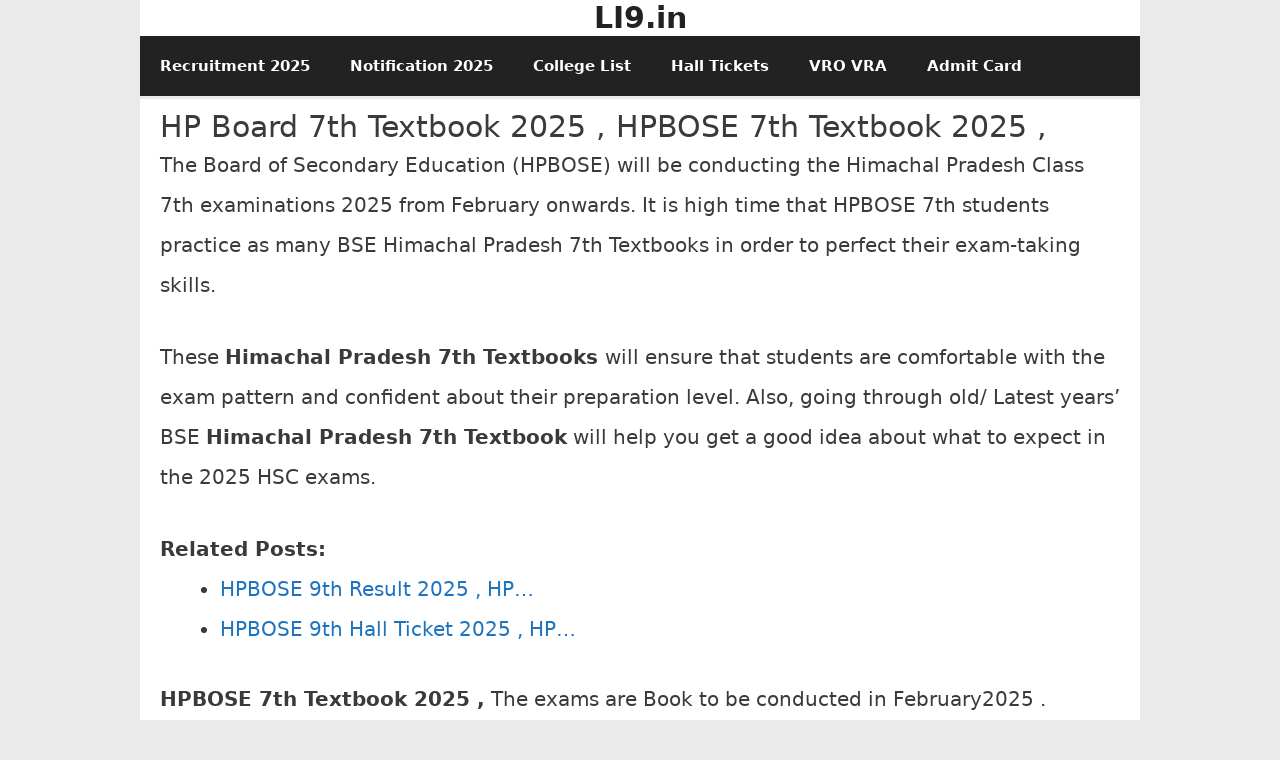

--- FILE ---
content_type: text/html; charset=UTF-8
request_url: https://li9.in/hp-board-7th-textbook/
body_size: 28266
content:
<!DOCTYPE html><html lang="en-US"><head><script data-no-optimize="1">var litespeed_docref=sessionStorage.getItem("litespeed_docref");litespeed_docref&&(Object.defineProperty(document,"referrer",{get:function(){return litespeed_docref}}),sessionStorage.removeItem("litespeed_docref"));</script> <meta charset="UTF-8"><title>HP Board 7th Textbook 2025 , HPBOSE 7th Textbook 2025 ,</title><style id="litespeed-ccss">ul{box-sizing:border-box}:root{--wp--preset--font-size--normal:16px;--wp--preset--font-size--huge:42px}.screen-reader-text{clip:rect(1px,1px,1px,1px);word-wrap:normal!important;border:0;-webkit-clip-path:inset(50%);clip-path:inset(50%);height:1px;margin:-1px;overflow:hidden;padding:0;position:absolute;width:1px}body{--wp--preset--color--black:#000;--wp--preset--color--cyan-bluish-gray:#abb8c3;--wp--preset--color--white:#fff;--wp--preset--color--pale-pink:#f78da7;--wp--preset--color--vivid-red:#cf2e2e;--wp--preset--color--luminous-vivid-orange:#ff6900;--wp--preset--color--luminous-vivid-amber:#fcb900;--wp--preset--color--light-green-cyan:#7bdcb5;--wp--preset--color--vivid-green-cyan:#00d084;--wp--preset--color--pale-cyan-blue:#8ed1fc;--wp--preset--color--vivid-cyan-blue:#0693e3;--wp--preset--color--vivid-purple:#9b51e0;--wp--preset--gradient--vivid-cyan-blue-to-vivid-purple:linear-gradient(135deg,rgba(6,147,227,1) 0%,#9b51e0 100%);--wp--preset--gradient--light-green-cyan-to-vivid-green-cyan:linear-gradient(135deg,#7adcb4 0%,#00d082 100%);--wp--preset--gradient--luminous-vivid-amber-to-luminous-vivid-orange:linear-gradient(135deg,rgba(252,185,0,1) 0%,rgba(255,105,0,1) 100%);--wp--preset--gradient--luminous-vivid-orange-to-vivid-red:linear-gradient(135deg,rgba(255,105,0,1) 0%,#cf2e2e 100%);--wp--preset--gradient--very-light-gray-to-cyan-bluish-gray:linear-gradient(135deg,#eee 0%,#a9b8c3 100%);--wp--preset--gradient--cool-to-warm-spectrum:linear-gradient(135deg,#4aeadc 0%,#9778d1 20%,#cf2aba 40%,#ee2c82 60%,#fb6962 80%,#fef84c 100%);--wp--preset--gradient--blush-light-purple:linear-gradient(135deg,#ffceec 0%,#9896f0 100%);--wp--preset--gradient--blush-bordeaux:linear-gradient(135deg,#fecda5 0%,#fe2d2d 50%,#6b003e 100%);--wp--preset--gradient--luminous-dusk:linear-gradient(135deg,#ffcb70 0%,#c751c0 50%,#4158d0 100%);--wp--preset--gradient--pale-ocean:linear-gradient(135deg,#fff5cb 0%,#b6e3d4 50%,#33a7b5 100%);--wp--preset--gradient--electric-grass:linear-gradient(135deg,#caf880 0%,#71ce7e 100%);--wp--preset--gradient--midnight:linear-gradient(135deg,#020381 0%,#2874fc 100%);--wp--preset--font-size--small:13px;--wp--preset--font-size--medium:20px;--wp--preset--font-size--large:36px;--wp--preset--font-size--x-large:42px;--wp--preset--spacing--20:.44rem;--wp--preset--spacing--30:.67rem;--wp--preset--spacing--40:1rem;--wp--preset--spacing--50:1.5rem;--wp--preset--spacing--60:2.25rem;--wp--preset--spacing--70:3.38rem;--wp--preset--spacing--80:5.06rem;--wp--preset--shadow--natural:6px 6px 9px rgba(0,0,0,.2);--wp--preset--shadow--deep:12px 12px 50px rgba(0,0,0,.4);--wp--preset--shadow--sharp:6px 6px 0px rgba(0,0,0,.2);--wp--preset--shadow--outlined:6px 6px 0px -3px rgba(255,255,255,1),6px 6px rgba(0,0,0,1);--wp--preset--shadow--crisp:6px 6px 0px rgba(0,0,0,1)}img{max-width:100%;height:auto}html{scroll-behavior:smooth}.screen-reader-text{border:0;clip:rect(1px,1px,1px,1px);clip-path:inset(50%);height:1px;margin:-1px;overflow:hidden;padding:0;position:absolute!important;width:1px;word-wrap:normal!important}body{font-family:'Roboto',sans-serif}.wp-blog-section a{text-decoration:none;color:#000}.blog-details-shadow .blog-wrap{box-shadow:none!important}.ptb-20{padding-top:50px;padding-bottom:20px}.mb-25{margin-bottom:25px}.mb-20{margin-bottom:20px}.wp-main-header{position:relative}.wp-main-header .logo-area{width:100%;padding:10px 0 30px}.wp-main-header .banner{padding:30px 0}.wp-main-header .add-banner{width:100%;height:90px;text-align:center;padding-left:20%}.wp-main-header .add-banner img{max-width:100%;height:90px;width:728px}.wp-main-header .logo-area p{color:#94979e;font-size:15px;text-transform:capitalize;font-weight:400;line-height:0;margin:0;padding:0}.wp-main-header .logo-area a{font-size:90px;color:#000;font-weight:800;line-height:115px;font-family:'MonteCarlo',cursive}@media screen and (max-width:1024px){.wp-main-header .add-banner img{max-width:100%;height:90px;width:90%!important}}@media screen and (max-width:768px){.wp-main-header .add-banner img{max-width:100%;height:90px;width:80%!important}.wp-main-header .add-banner{text-align:center!important;padding-left:0}.wp-main-header .logo-area a{font-size:95px;color:#000;font-weight:800;line-height:115px;font-family:'MonteCarlo',cursive}.wp-main-header .logo-area{width:100%;padding:55px 0 30px}}@media screen and (max-width:500px){.wp-main-header .add-banner img{max-width:100%;height:90px;width:70%!important}.wp-main-header .add-banner{text-align:center!important}.wp-main-header .logo-area a{font-size:70px!important;color:#000;font-weight:800;line-height:115px;font-family:'MonteCarlo',cursive}}@media screen and (max-width:375px){.wp-main-header .add-banner{text-align:center!important}}@media screen and (max-width:320px){.wp-main-header .add-banner{text-align:center!important}}.nav-brand{background-color:#f5f5f5}.post-sub-link ul{list-style:none;margin:0;padding:0}.post-sub-link li{display:inline-block;margin:0}.post-sub-link li.post-auther-detail img{width:25px;height:25px;margin-right:10px;border-radius:2px}.post-sub-link i{font-style:normal;font-weight:500;color:#94979e}.post-sub-link a{text-decoration:none!important;display:inline-block;margin:2px 0;color:#000!important}.wp-blog-section{background-color:#f5f5f5}.wp-blog-section .blog-wrap{overflow:hidden}.wp-blog-section .blog-wrap .image-part{position:relative}.wp-blog-section .blog-wrap .content-part .category-name{width:125px;display:flex}.wp-blog-section .blog-wrap .content-part .category-name a{text-align:center;padding:3px 10px;margin:15px 5px;background-color:#e6c55c;color:#000!important;font-weight:600;display:block}.wp-blog-section .blog-wrap .content-part .title{position:relative}.wp-blog-section .blog-wrap .post-tags a:first-child{display:none}.wp-blog-section .blog-wrap .post-tags a{display:inline-block;margin-right:5px;margin-bottom:8px;padding:10px 12px;font-size:10px;letter-spacing:1px;text-transform:uppercase;color:#fff;background:#1f1f1f}#myBtn{display:none;position:fixed;bottom:20px;right:30px;z-index:99;border:none;outline:none;background-color:#e6c55c;color:#fff;padding:8px 15px;border-radius:0;font-size:21px}.post-auther-detail .byline,.byline a{color:#888;font-size:16px}.post-date,.view-post{padding-left:20px}.view-post i{color:#d92626}.post-date time{color:#888!important;font-size:16px;margin-left:5px}.post-date time i{color:#e6c55c;margin-right:5px}#header .decents-blog-main-navigation{background:#000;text-align:center}@media (max-width:992px){.decents-blog-main-navigation .toggle-button{display:block;background:0 0;padding:0 0 0 60px;width:auto;box-shadow:none;left:47%!important;position:relative;border:none;color:#000;text-align:left}}@media (max-width:500px){.decents-blog-main-navigation .toggle-button{display:block;background:0 0;padding:0 0 0 60px;width:auto;box-shadow:none;left:43%!important;position:relative;border:none;color:#000;text-align:left}.decents-blog-main-navigation .toggle-button{position:relative!important}}@media (max-width:320px){.decents-blog-main-navigation .toggle-button{display:block;background:0 0;padding:0 0 0 60px;width:auto;box-shadow:none;left:40%!important;position:relative;border:none;color:#000;text-align:left}}.decents-blog-main-navigation ul.nav-menu>li>a{text-decoration:none;color:#fff;font-size:14px;font-family:'Roboto',sans-serif}.decents-blog-main-navigation .toggle-button{display:none}.decents-blog-main-navigation{position:relative;top:0;margin:auto}.decents-blog-main-navigation ul{margin:0;padding:0;list-style:none}.decents-blog-main-navigation ul li{font-size:.7778em;letter-spacing:1px;display:inline-block;vertical-align:middle;position:relative;margin-bottom:0;font-weight:700;padding:30px 0}.decents-blog-main-navigation ul li a{color:#999;padding:0 20px;display:inline-block}@media screen and (min-width:1373px){.decents-blog-main-navigation .primary-menu-list{display:block!important}.primary-menu-list .close{display:none}}.decents-blog-main-navigation ul li a{text-decoration:none;font-size:15px}@media screen and (max-width:1024px){.wp-main-header .logo-area a{font-size:80px;color:#000;font-weight:800;line-height:115px;font-family:'MonteCarlo',cursive}.decents-blog-main-navigation{position:relative;margin-left:-2%;margin-right:-2%}.decents-blog-main-navigation .toggle-button{display:block;background:0 0;padding:0 0 0 60px;width:auto;box-shadow:none;position:relative;border:none;color:#000;top:0;left:48%;min-height:50px;text-align:left}.decents-blog-main-navigation .toggle-button .toggle-bar{background:#fff;height:3px;width:30px;position:absolute;top:0;bottom:0;left:15px;margin:auto}.decents-blog-main-navigation .toggle-button .toggle-text+.toggle-bar{top:-15px}.decents-blog-main-navigation .toggle-button .toggle-bar:last-child{top:15px}.decents-blog-main-navigation .close{color:inherit;position:absolute;left:50%;width:35px;border:none;top:46px;height:35px;background:#e6c55c;z-index:9999999}.decents-blog-main-navigation .close:before,.decents-blog-main-navigation .close:after{content:"";background:#000;width:20px;height:3px;position:absolute;top:0;right:0;left:0;bottom:0;margin:auto;-webkit-transform:rotate(45deg);-moz-transform:rotate(45deg);transform:rotate(45deg)}.decents-blog-main-navigation .close:after{-webkit-transform:rotate(-45deg);-moz-transform:rotate(-45deg);transform:rotate(-45deg)}.decents-blog-main-navigation .primary-menu-list{position:fixed;top:0;left:0;background:#fff;z-index:999999;overflow:auto;padding-top:80px;box-shadow:0px 30px 40px -15px rgba(0,0,0,.3);text-align:left;width:100%;height:100%;overflow:auto;display:none}.decents-blog-main-navigation .mobile-menu{width:100%}.decents-blog-main-navigation .mobile-menu ul li{display:block!important;border-bottom:1px solid rgba(0,0,0,.1)}.decents-blog-main-navigation .primary-menu-list ul{text-align:left}.decents-blog-main-navigation ul li{display:block}.decents-blog-main-navigation ul li a{display:block;border-bottom:1px solid rgba(0,0,0,.1)}.decents-blog-main-navigation .toggle-button:before{display:none}.decents-blog-main-navigation ul.nav-menu>li>a{padding-top:15px;padding-bottom:15px}#header .decents-blog-main-navigation{border-left:solid 1px rgba(160,160,160,.3)}.decents-blog-main-navigation{margin:0}.decents-blog-main-navigation .toggle-button:before{display:none}.decents-blog-main-navigation .toggle-button:before{display:none}#header .decents-blog-main-navigation ul li:first-child a{border-left:0}#header .decents-blog-main-navigation ul li{line-height:1;margin-left:0;padding-bottom:0!important;padding-top:0!important}#header .decents-blog-main-navigation ul li:first-child{border-left:0;margin-left:0;padding-left:0}#header .decents-blog-main-navigation ul li a{border-bottom:0;font-family:"Raleway",Helvetica,sans-serif;font-size:.9em;font-weight:800;color:#000;padding:30px 10px;letter-spacing:.25em;text-transform:capitalize}}.content-part a{color:#e6c55c;text-decoration:underline}:root{--blue:#007bff;--indigo:#6610f2;--purple:#6f42c1;--pink:#e83e8c;--red:#dc3545;--orange:#fd7e14;--yellow:#ffc107;--green:#28a745;--teal:#20c997;--cyan:#17a2b8;--white:#fff;--gray:#6c757d;--gray-dark:#343a40;--primary:#007bff;--secondary:#6c757d;--success:#28a745;--info:#17a2b8;--warning:#ffc107;--danger:#dc3545;--light:#f8f9fa;--dark:#343a40;--breakpoint-xs:0;--breakpoint-sm:576px;--breakpoint-md:768px;--breakpoint-lg:992px;--breakpoint-xl:1200px;--font-family-sans-serif:-apple-system,BlinkMacSystemFont,"Segoe UI",Roboto,"Helvetica Neue",Arial,"Noto Sans",sans-serif,"Apple Color Emoji","Segoe UI Emoji","Segoe UI Symbol","Noto Color Emoji";--font-family-monospace:SFMono-Regular,Menlo,Monaco,Consolas,"Liberation Mono","Courier New",monospace}*,:after,:before{box-sizing:border-box}html{font-family:sans-serif;line-height:1.15;-webkit-text-size-adjust:100%}header,nav,section{display:block}body{margin:0;font-family:-apple-system,BlinkMacSystemFont,"Segoe UI",Roboto,"Helvetica Neue",Arial,"Noto Sans",sans-serif,"Apple Color Emoji","Segoe UI Emoji","Segoe UI Symbol","Noto Color Emoji";font-size:1rem;font-weight:400;line-height:1.5;color:#212529;text-align:left;background-color:#fff}h2{margin-top:0;margin-bottom:.5rem}p{margin-top:0;margin-bottom:1rem}ul{margin-top:0;margin-bottom:1rem}b{font-weight:bolder}a{color:#007bff;text-decoration:none;background-color:transparent}img{vertical-align:middle;border-style:none}label{display:inline-block;margin-bottom:.5rem}button{border-radius:0}button,input,textarea{margin:0;font-family:inherit;font-size:inherit;line-height:inherit}button,input{overflow:visible}button{text-transform:none}button{-webkit-appearance:button}button::-moz-focus-inner{padding:0;border-style:none}textarea{overflow:auto;resize:vertical}::-webkit-file-upload-button{font:inherit;-webkit-appearance:button}h2{margin-bottom:.5rem;font-weight:500;line-height:1.2}h2{font-size:2rem}.container,.container-fluid{width:100%;padding-right:15px;padding-left:15px;margin-right:auto;margin-left:auto}@media (min-width:576px){.container{max-width:540px}}@media (min-width:768px){.container{max-width:720px}}@media (min-width:992px){.container{max-width:960px}}@media (min-width:1200px){.container{max-width:1140px}}.row{display:-ms-flexbox;display:flex;-ms-flex-wrap:wrap;flex-wrap:wrap;margin-right:-15px;margin-left:-15px}.col-lg-4,.col-lg-8{position:relative;width:100%;padding-right:15px;padding-left:15px}@media (min-width:992px){.col-lg-4{-ms-flex:0 0 33.333333%;flex:0 0 33.333333%;max-width:33.333333%}.col-lg-8{-ms-flex:0 0 66.666667%;flex:0 0 66.666667%;max-width:66.666667%}}.close{float:right;font-size:1.5rem;font-weight:700;line-height:1;color:#000;text-shadow:0 1px 0 #fff;opacity:.5}button.close{padding:0;background-color:transparent;border:0}.p-0{padding:0!important}.text-center{text-align:center!important}.fa{display:inline-block;font:normal normal normal 14px/1 FontAwesome;font-size:inherit;text-rendering:auto;-webkit-font-smoothing:antialiased;-moz-osx-font-smoothing:grayscale}.fa-clock-o:before{content:"\f017"}.fa-eye:before{content:"\f06e"}.fa-angle-up:before{content:"\f106"}@media screen and (max-width:992px){.wp-blog-section .blog-wrap .content-part{padding:0 40px 0}}@media (max-width:425px){.wp-blog-section .blog-wrap .content-part{padding:0 30px 0}.wp-blog-section .blog-wrap .content-part .title:before{left:-30px}.wp-main-header .logo-area a{font-size:38px}.wp-main-header .logo-area p{font-size:14px}#myBtn{position:fixed;bottom:5px;right:15px;padding:2px 10px}}@media (max-width:375px){.wp-blog-section .blog-wrap .content-part{padding:0 20px 0}.wp-blog-section .blog-wrap .content-part .title:before{left:-20px}.wp-main-header .logo-area a{font-size:38px}.wp-main-header .logo-area p{font-size:14px}#myBtn{position:fixed;bottom:5px;right:15px;padding:2px 10px}}@media (max-width:320px){.wp-main-header .logo-area a{font-size:30px}.wp-main-header .logo-area p{font-size:15px}.wp-blog-section .blog-wrap .content-part .title:before{width:0}}</style><link rel="preload" data-asynced="1" data-optimized="2" as="style" onload="this.onload=null;this.rel='stylesheet'" href="https://li9.in/wp-content/litespeed/ucss/619e9f4dbda89299249f2453082a7ee2.css?ver=01031" /><script data-optimized="1" type="litespeed/javascript" data-src="https://li9.in/wp-content/plugins/litespeed-cache/assets/js/css_async.min.js"></script> <meta name="viewport" content="width=device-width, initial-scale=1"><meta name="description" content="The Board of Secondary Education (HPBOSE) will be conducting the Himachal Pradesh Class 7th examinations 2025 from February onwards. It is high time that HPBOSE 7th students practice as many BSE Himachal Pradesh 7th Textbooks in order to perfect their exam-taking skills. These Himachal Pradesh 7th Textbooks will ensure that students are&hellip;"><meta property="article:published_time" content="2023-11-11T14:58:00+05:30"><meta property="article:modified_time" content="2023-11-11T09:24:34+05:30"><meta property="og:updated_time" content="2023-11-11T09:24:34+05:30"><meta name="robots" content="index, follow, max-snippet:-1, max-image-preview:large, max-video-preview:-1"><link rel="canonical" href="https://li9.in/hp-board-7th-textbook/"><link rel='dns-prefetch' href='//www.googletagmanager.com' /><link rel='dns-prefetch' href='//pagead2.googlesyndication.com' /><link rel="alternate" type="application/rss+xml" title="LI9.in &raquo; Feed" href="https://li9.in/feed/" /><link rel="alternate" type="application/rss+xml" title="LI9.in &raquo; Comments Feed" href="https://li9.in/comments/feed/" /><link rel="alternate" type="application/rss+xml" title="LI9.in &raquo; HP Board 7th Textbook 2025 , HPBOSE 7th Textbook 2025 , Comments Feed" href="https://li9.in/hp-board-7th-textbook/feed/" /><style id='wp-img-auto-sizes-contain-inline-css'>img:is([sizes=auto i],[sizes^="auto," i]){contain-intrinsic-size:3000px 1500px}
/*# sourceURL=wp-img-auto-sizes-contain-inline-css */</style><link rel='stylesheet' id='litespeed-cache-dummy-css' href='https://li9.in/wp-content/plugins/litespeed-cache/assets/css/litespeed-dummy.css?ver=6.9' media='all' /><style id='wp-block-list-inline-css'>ol,ul{box-sizing:border-box}:root :where(.wp-block-list.has-background){padding:1.25em 2.375em}
/*# sourceURL=https://li9.in/wp-includes/blocks/list/style.min.css */</style><style id='wp-block-paragraph-inline-css'>.is-small-text{font-size:.875em}.is-regular-text{font-size:1em}.is-large-text{font-size:2.25em}.is-larger-text{font-size:3em}.has-drop-cap:not(:focus):first-letter{float:left;font-size:8.4em;font-style:normal;font-weight:100;line-height:.68;margin:.05em .1em 0 0;text-transform:uppercase}body.rtl .has-drop-cap:not(:focus):first-letter{float:none;margin-left:.1em}p.has-drop-cap.has-background{overflow:hidden}:root :where(p.has-background){padding:1.25em 2.375em}:where(p.has-text-color:not(.has-link-color)) a{color:inherit}p.has-text-align-left[style*="writing-mode:vertical-lr"],p.has-text-align-right[style*="writing-mode:vertical-rl"]{rotate:180deg}
/*# sourceURL=https://li9.in/wp-includes/blocks/paragraph/style.min.css */</style><style id='global-styles-inline-css'>:root{--wp--preset--aspect-ratio--square: 1;--wp--preset--aspect-ratio--4-3: 4/3;--wp--preset--aspect-ratio--3-4: 3/4;--wp--preset--aspect-ratio--3-2: 3/2;--wp--preset--aspect-ratio--2-3: 2/3;--wp--preset--aspect-ratio--16-9: 16/9;--wp--preset--aspect-ratio--9-16: 9/16;--wp--preset--color--black: #000000;--wp--preset--color--cyan-bluish-gray: #abb8c3;--wp--preset--color--white: #ffffff;--wp--preset--color--pale-pink: #f78da7;--wp--preset--color--vivid-red: #cf2e2e;--wp--preset--color--luminous-vivid-orange: #ff6900;--wp--preset--color--luminous-vivid-amber: #fcb900;--wp--preset--color--light-green-cyan: #7bdcb5;--wp--preset--color--vivid-green-cyan: #00d084;--wp--preset--color--pale-cyan-blue: #8ed1fc;--wp--preset--color--vivid-cyan-blue: #0693e3;--wp--preset--color--vivid-purple: #9b51e0;--wp--preset--color--contrast: var(--contrast);--wp--preset--color--contrast-2: var(--contrast-2);--wp--preset--color--contrast-3: var(--contrast-3);--wp--preset--color--base: var(--base);--wp--preset--color--base-2: var(--base-2);--wp--preset--color--base-3: var(--base-3);--wp--preset--color--accent: var(--accent);--wp--preset--gradient--vivid-cyan-blue-to-vivid-purple: linear-gradient(135deg,rgb(6,147,227) 0%,rgb(155,81,224) 100%);--wp--preset--gradient--light-green-cyan-to-vivid-green-cyan: linear-gradient(135deg,rgb(122,220,180) 0%,rgb(0,208,130) 100%);--wp--preset--gradient--luminous-vivid-amber-to-luminous-vivid-orange: linear-gradient(135deg,rgb(252,185,0) 0%,rgb(255,105,0) 100%);--wp--preset--gradient--luminous-vivid-orange-to-vivid-red: linear-gradient(135deg,rgb(255,105,0) 0%,rgb(207,46,46) 100%);--wp--preset--gradient--very-light-gray-to-cyan-bluish-gray: linear-gradient(135deg,rgb(238,238,238) 0%,rgb(169,184,195) 100%);--wp--preset--gradient--cool-to-warm-spectrum: linear-gradient(135deg,rgb(74,234,220) 0%,rgb(151,120,209) 20%,rgb(207,42,186) 40%,rgb(238,44,130) 60%,rgb(251,105,98) 80%,rgb(254,248,76) 100%);--wp--preset--gradient--blush-light-purple: linear-gradient(135deg,rgb(255,206,236) 0%,rgb(152,150,240) 100%);--wp--preset--gradient--blush-bordeaux: linear-gradient(135deg,rgb(254,205,165) 0%,rgb(254,45,45) 50%,rgb(107,0,62) 100%);--wp--preset--gradient--luminous-dusk: linear-gradient(135deg,rgb(255,203,112) 0%,rgb(199,81,192) 50%,rgb(65,88,208) 100%);--wp--preset--gradient--pale-ocean: linear-gradient(135deg,rgb(255,245,203) 0%,rgb(182,227,212) 50%,rgb(51,167,181) 100%);--wp--preset--gradient--electric-grass: linear-gradient(135deg,rgb(202,248,128) 0%,rgb(113,206,126) 100%);--wp--preset--gradient--midnight: linear-gradient(135deg,rgb(2,3,129) 0%,rgb(40,116,252) 100%);--wp--preset--font-size--small: 13px;--wp--preset--font-size--medium: 20px;--wp--preset--font-size--large: 36px;--wp--preset--font-size--x-large: 42px;--wp--preset--spacing--20: 0.44rem;--wp--preset--spacing--30: 0.67rem;--wp--preset--spacing--40: 1rem;--wp--preset--spacing--50: 1.5rem;--wp--preset--spacing--60: 2.25rem;--wp--preset--spacing--70: 3.38rem;--wp--preset--spacing--80: 5.06rem;--wp--preset--shadow--natural: 6px 6px 9px rgba(0, 0, 0, 0.2);--wp--preset--shadow--deep: 12px 12px 50px rgba(0, 0, 0, 0.4);--wp--preset--shadow--sharp: 6px 6px 0px rgba(0, 0, 0, 0.2);--wp--preset--shadow--outlined: 6px 6px 0px -3px rgb(255, 255, 255), 6px 6px rgb(0, 0, 0);--wp--preset--shadow--crisp: 6px 6px 0px rgb(0, 0, 0);}:where(.is-layout-flex){gap: 0.5em;}:where(.is-layout-grid){gap: 0.5em;}body .is-layout-flex{display: flex;}.is-layout-flex{flex-wrap: wrap;align-items: center;}.is-layout-flex > :is(*, div){margin: 0;}body .is-layout-grid{display: grid;}.is-layout-grid > :is(*, div){margin: 0;}:where(.wp-block-columns.is-layout-flex){gap: 2em;}:where(.wp-block-columns.is-layout-grid){gap: 2em;}:where(.wp-block-post-template.is-layout-flex){gap: 1.25em;}:where(.wp-block-post-template.is-layout-grid){gap: 1.25em;}.has-black-color{color: var(--wp--preset--color--black) !important;}.has-cyan-bluish-gray-color{color: var(--wp--preset--color--cyan-bluish-gray) !important;}.has-white-color{color: var(--wp--preset--color--white) !important;}.has-pale-pink-color{color: var(--wp--preset--color--pale-pink) !important;}.has-vivid-red-color{color: var(--wp--preset--color--vivid-red) !important;}.has-luminous-vivid-orange-color{color: var(--wp--preset--color--luminous-vivid-orange) !important;}.has-luminous-vivid-amber-color{color: var(--wp--preset--color--luminous-vivid-amber) !important;}.has-light-green-cyan-color{color: var(--wp--preset--color--light-green-cyan) !important;}.has-vivid-green-cyan-color{color: var(--wp--preset--color--vivid-green-cyan) !important;}.has-pale-cyan-blue-color{color: var(--wp--preset--color--pale-cyan-blue) !important;}.has-vivid-cyan-blue-color{color: var(--wp--preset--color--vivid-cyan-blue) !important;}.has-vivid-purple-color{color: var(--wp--preset--color--vivid-purple) !important;}.has-black-background-color{background-color: var(--wp--preset--color--black) !important;}.has-cyan-bluish-gray-background-color{background-color: var(--wp--preset--color--cyan-bluish-gray) !important;}.has-white-background-color{background-color: var(--wp--preset--color--white) !important;}.has-pale-pink-background-color{background-color: var(--wp--preset--color--pale-pink) !important;}.has-vivid-red-background-color{background-color: var(--wp--preset--color--vivid-red) !important;}.has-luminous-vivid-orange-background-color{background-color: var(--wp--preset--color--luminous-vivid-orange) !important;}.has-luminous-vivid-amber-background-color{background-color: var(--wp--preset--color--luminous-vivid-amber) !important;}.has-light-green-cyan-background-color{background-color: var(--wp--preset--color--light-green-cyan) !important;}.has-vivid-green-cyan-background-color{background-color: var(--wp--preset--color--vivid-green-cyan) !important;}.has-pale-cyan-blue-background-color{background-color: var(--wp--preset--color--pale-cyan-blue) !important;}.has-vivid-cyan-blue-background-color{background-color: var(--wp--preset--color--vivid-cyan-blue) !important;}.has-vivid-purple-background-color{background-color: var(--wp--preset--color--vivid-purple) !important;}.has-black-border-color{border-color: var(--wp--preset--color--black) !important;}.has-cyan-bluish-gray-border-color{border-color: var(--wp--preset--color--cyan-bluish-gray) !important;}.has-white-border-color{border-color: var(--wp--preset--color--white) !important;}.has-pale-pink-border-color{border-color: var(--wp--preset--color--pale-pink) !important;}.has-vivid-red-border-color{border-color: var(--wp--preset--color--vivid-red) !important;}.has-luminous-vivid-orange-border-color{border-color: var(--wp--preset--color--luminous-vivid-orange) !important;}.has-luminous-vivid-amber-border-color{border-color: var(--wp--preset--color--luminous-vivid-amber) !important;}.has-light-green-cyan-border-color{border-color: var(--wp--preset--color--light-green-cyan) !important;}.has-vivid-green-cyan-border-color{border-color: var(--wp--preset--color--vivid-green-cyan) !important;}.has-pale-cyan-blue-border-color{border-color: var(--wp--preset--color--pale-cyan-blue) !important;}.has-vivid-cyan-blue-border-color{border-color: var(--wp--preset--color--vivid-cyan-blue) !important;}.has-vivid-purple-border-color{border-color: var(--wp--preset--color--vivid-purple) !important;}.has-vivid-cyan-blue-to-vivid-purple-gradient-background{background: var(--wp--preset--gradient--vivid-cyan-blue-to-vivid-purple) !important;}.has-light-green-cyan-to-vivid-green-cyan-gradient-background{background: var(--wp--preset--gradient--light-green-cyan-to-vivid-green-cyan) !important;}.has-luminous-vivid-amber-to-luminous-vivid-orange-gradient-background{background: var(--wp--preset--gradient--luminous-vivid-amber-to-luminous-vivid-orange) !important;}.has-luminous-vivid-orange-to-vivid-red-gradient-background{background: var(--wp--preset--gradient--luminous-vivid-orange-to-vivid-red) !important;}.has-very-light-gray-to-cyan-bluish-gray-gradient-background{background: var(--wp--preset--gradient--very-light-gray-to-cyan-bluish-gray) !important;}.has-cool-to-warm-spectrum-gradient-background{background: var(--wp--preset--gradient--cool-to-warm-spectrum) !important;}.has-blush-light-purple-gradient-background{background: var(--wp--preset--gradient--blush-light-purple) !important;}.has-blush-bordeaux-gradient-background{background: var(--wp--preset--gradient--blush-bordeaux) !important;}.has-luminous-dusk-gradient-background{background: var(--wp--preset--gradient--luminous-dusk) !important;}.has-pale-ocean-gradient-background{background: var(--wp--preset--gradient--pale-ocean) !important;}.has-electric-grass-gradient-background{background: var(--wp--preset--gradient--electric-grass) !important;}.has-midnight-gradient-background{background: var(--wp--preset--gradient--midnight) !important;}.has-small-font-size{font-size: var(--wp--preset--font-size--small) !important;}.has-medium-font-size{font-size: var(--wp--preset--font-size--medium) !important;}.has-large-font-size{font-size: var(--wp--preset--font-size--large) !important;}.has-x-large-font-size{font-size: var(--wp--preset--font-size--x-large) !important;}
/*# sourceURL=global-styles-inline-css */</style><style id='classic-theme-styles-inline-css'>/*! This file is auto-generated */
.wp-block-button__link{color:#fff;background-color:#32373c;border-radius:9999px;box-shadow:none;text-decoration:none;padding:calc(.667em + 2px) calc(1.333em + 2px);font-size:1.125em}.wp-block-file__button{background:#32373c;color:#fff;text-decoration:none}
/*# sourceURL=/wp-includes/css/classic-themes.min.css */</style><style id='generate-style-inline-css'>.no-featured-image-padding .featured-image {margin-left:-20px;margin-right:-20px;}.post-image-above-header .no-featured-image-padding .inside-article .featured-image {margin-top:-10px;}@media (max-width:768px){.no-featured-image-padding .featured-image {margin-left:-15px;margin-right:-15px;}.post-image-above-header .no-featured-image-padding .inside-article .featured-image {margin-top:-15px;}}
body{background-color:#eaeaea;color:#3a3a3a;}a{color:#1e73be;}a:hover, a:focus, a:active{color:#000000;}body .grid-container{max-width:1000px;}.wp-block-group__inner-container{max-width:1000px;margin-left:auto;margin-right:auto;}:root{--contrast:#222222;--contrast-2:#575760;--contrast-3:#b2b2be;--base:#f0f0f0;--base-2:#f7f8f9;--base-3:#ffffff;--accent:#1e73be;}:root .has-contrast-color{color:var(--contrast);}:root .has-contrast-background-color{background-color:var(--contrast);}:root .has-contrast-2-color{color:var(--contrast-2);}:root .has-contrast-2-background-color{background-color:var(--contrast-2);}:root .has-contrast-3-color{color:var(--contrast-3);}:root .has-contrast-3-background-color{background-color:var(--contrast-3);}:root .has-base-color{color:var(--base);}:root .has-base-background-color{background-color:var(--base);}:root .has-base-2-color{color:var(--base-2);}:root .has-base-2-background-color{background-color:var(--base-2);}:root .has-base-3-color{color:var(--base-3);}:root .has-base-3-background-color{background-color:var(--base-3);}:root .has-accent-color{color:var(--accent);}:root .has-accent-background-color{background-color:var(--accent);}body, button, input, select, textarea{font-family:-apple-system, system-ui, BlinkMacSystemFont, "Segoe UI", Helvetica, Arial, sans-serif, "Apple Color Emoji", "Segoe UI Emoji", "Segoe UI Symbol";font-size:20px;}body{line-height:2;}p{margin-bottom:1.6em;}.entry-content > [class*="wp-block-"]:not(:last-child):not(.wp-block-heading){margin-bottom:1.6em;}.main-title{font-family:-apple-system, system-ui, BlinkMacSystemFont, "Segoe UI", Helvetica, Arial, sans-serif, "Apple Color Emoji", "Segoe UI Emoji", "Segoe UI Symbol";font-size:30px;}.site-description{font-family:-apple-system, system-ui, BlinkMacSystemFont, "Segoe UI", Helvetica, Arial, sans-serif, "Apple Color Emoji", "Segoe UI Emoji", "Segoe UI Symbol";}.main-navigation a, .menu-toggle{font-family:-apple-system, system-ui, BlinkMacSystemFont, "Segoe UI", Helvetica, Arial, sans-serif, "Apple Color Emoji", "Segoe UI Emoji", "Segoe UI Symbol";font-weight:600;}.main-navigation .main-nav ul ul li a{font-size:14px;}.widget-title{font-family:-apple-system, system-ui, BlinkMacSystemFont, "Segoe UI", Helvetica, Arial, sans-serif, "Apple Color Emoji", "Segoe UI Emoji", "Segoe UI Symbol";margin-bottom:3px;}.sidebar .widget, .footer-widgets .widget{font-size:17px;}button:not(.menu-toggle),html input[type="button"],input[type="reset"],input[type="submit"],.button,.wp-block-button .wp-block-button__link{font-family:-apple-system, system-ui, BlinkMacSystemFont, "Segoe UI", Helvetica, Arial, sans-serif, "Apple Color Emoji", "Segoe UI Emoji", "Segoe UI Symbol";}h1{font-family:-apple-system, system-ui, BlinkMacSystemFont, "Segoe UI", Helvetica, Arial, sans-serif, "Apple Color Emoji", "Segoe UI Emoji", "Segoe UI Symbol";font-weight:400;font-size:30px;margin-bottom:0px;}h2{font-family:-apple-system, system-ui, BlinkMacSystemFont, "Segoe UI", Helvetica, Arial, sans-serif, "Apple Color Emoji", "Segoe UI Emoji", "Segoe UI Symbol";font-weight:bold;font-size:24px;}h3{font-family:-apple-system, system-ui, BlinkMacSystemFont, "Segoe UI", Helvetica, Arial, sans-serif, "Apple Color Emoji", "Segoe UI Emoji", "Segoe UI Symbol";font-weight:400;font-size:23px;}h4{font-family:-apple-system, system-ui, BlinkMacSystemFont, "Segoe UI", Helvetica, Arial, sans-serif, "Apple Color Emoji", "Segoe UI Emoji", "Segoe UI Symbol";font-size:inherit;}h5{font-family:-apple-system, system-ui, BlinkMacSystemFont, "Segoe UI", Helvetica, Arial, sans-serif, "Apple Color Emoji", "Segoe UI Emoji", "Segoe UI Symbol";font-size:inherit;}h6{font-family:-apple-system, system-ui, BlinkMacSystemFont, "Segoe UI", Helvetica, Arial, sans-serif, "Apple Color Emoji", "Segoe UI Emoji", "Segoe UI Symbol";}.site-info{font-family:-apple-system, system-ui, BlinkMacSystemFont, "Segoe UI", Helvetica, Arial, sans-serif, "Apple Color Emoji", "Segoe UI Emoji", "Segoe UI Symbol";font-weight:900;}@media (max-width:768px){.main-title{font-size:30px;}h1{font-size:30px;}h2{font-size:25px;}}.top-bar{background-color:#636363;color:#ffffff;}.top-bar a{color:#ffffff;}.top-bar a:hover{color:#303030;}.site-header{background-color:#ffffff;color:#222222;}.site-header a{color:#3a3a3a;}.site-header a:hover{color:#1ebc26;}.main-title a,.main-title a:hover{color:#222222;}.site-description{color:#757575;}.main-navigation,.main-navigation ul ul{background-color:#222222;}.main-navigation .main-nav ul li a, .main-navigation .menu-toggle, .main-navigation .menu-bar-items{color:#ffffff;}.main-navigation .main-nav ul li:not([class*="current-menu-"]):hover > a, .main-navigation .main-nav ul li:not([class*="current-menu-"]):focus > a, .main-navigation .main-nav ul li.sfHover:not([class*="current-menu-"]) > a, .main-navigation .menu-bar-item:hover > a, .main-navigation .menu-bar-item.sfHover > a{color:#ffffff;background-color:#3f3f3f;}button.menu-toggle:hover,button.menu-toggle:focus,.main-navigation .mobile-bar-items a,.main-navigation .mobile-bar-items a:hover,.main-navigation .mobile-bar-items a:focus{color:#ffffff;}.main-navigation .main-nav ul li[class*="current-menu-"] > a{color:#ffffff;background-color:#3f3f3f;}.navigation-search input[type="search"],.navigation-search input[type="search"]:active, .navigation-search input[type="search"]:focus, .main-navigation .main-nav ul li.search-item.active > a, .main-navigation .menu-bar-items .search-item.active > a{color:#ffffff;background-color:#3f3f3f;}.main-navigation ul ul{background-color:#3f3f3f;}.main-navigation .main-nav ul ul li a{color:#ffffff;}.main-navigation .main-nav ul ul li:not([class*="current-menu-"]):hover > a,.main-navigation .main-nav ul ul li:not([class*="current-menu-"]):focus > a, .main-navigation .main-nav ul ul li.sfHover:not([class*="current-menu-"]) > a{color:#ffffff;background-color:#4f4f4f;}.main-navigation .main-nav ul ul li[class*="current-menu-"] > a{color:#ffffff;background-color:#4f4f4f;}.separate-containers .inside-article, .separate-containers .comments-area, .separate-containers .page-header, .one-container .container, .separate-containers .paging-navigation, .inside-page-header{background-color:#ffffff;}.entry-meta{color:#595959;}.entry-meta a{color:#595959;}.entry-meta a:hover{color:#1e73be;}.sidebar .widget{background-color:#ffffff;}.sidebar .widget .widget-title{color:#000000;}.footer-widgets{background-color:#ffffff;}.footer-widgets .widget-title{color:#000000;}.site-info{color:#ffffff;background-color:#222222;}.site-info a{color:#ffffff;}.site-info a:hover{color:#606060;}.footer-bar .widget_nav_menu .current-menu-item a{color:#606060;}input[type="text"],input[type="email"],input[type="url"],input[type="password"],input[type="search"],input[type="tel"],input[type="number"],textarea,select{color:#666666;background-color:#fafafa;border-color:#cccccc;}input[type="text"]:focus,input[type="email"]:focus,input[type="url"]:focus,input[type="password"]:focus,input[type="search"]:focus,input[type="tel"]:focus,input[type="number"]:focus,textarea:focus,select:focus{color:#666666;background-color:#ffffff;border-color:#bfbfbf;}button,html input[type="button"],input[type="reset"],input[type="submit"],a.button,a.wp-block-button__link:not(.has-background){color:#ffffff;background-color:#666666;}button:hover,html input[type="button"]:hover,input[type="reset"]:hover,input[type="submit"]:hover,a.button:hover,button:focus,html input[type="button"]:focus,input[type="reset"]:focus,input[type="submit"]:focus,a.button:focus,a.wp-block-button__link:not(.has-background):active,a.wp-block-button__link:not(.has-background):focus,a.wp-block-button__link:not(.has-background):hover{color:#ffffff;background-color:#3f3f3f;}a.generate-back-to-top{background-color:rgba( 0,0,0,0.4 );color:#ffffff;}a.generate-back-to-top:hover,a.generate-back-to-top:focus{background-color:rgba( 0,0,0,0.6 );color:#ffffff;}:root{--gp-search-modal-bg-color:var(--base-3);--gp-search-modal-text-color:var(--contrast);--gp-search-modal-overlay-bg-color:rgba(0,0,0,0.2);}@media (max-width: 768px){.main-navigation .menu-bar-item:hover > a, .main-navigation .menu-bar-item.sfHover > a{background:none;color:#ffffff;}}.inside-top-bar{padding:10px;}.inside-header{padding:0px 10px 0px 10px;}.separate-containers .inside-article, .separate-containers .comments-area, .separate-containers .page-header, .separate-containers .paging-navigation, .one-container .site-content, .inside-page-header{padding:10px 20px 10px 20px;}.site-main .wp-block-group__inner-container{padding:10px 20px 10px 20px;}.entry-content .alignwide, body:not(.no-sidebar) .entry-content .alignfull{margin-left:-20px;width:calc(100% + 40px);max-width:calc(100% + 40px);}.one-container.right-sidebar .site-main,.one-container.both-right .site-main{margin-right:20px;}.one-container.left-sidebar .site-main,.one-container.both-left .site-main{margin-left:20px;}.one-container.both-sidebars .site-main{margin:0px 20px 0px 20px;}.separate-containers .widget, .separate-containers .site-main > *, .separate-containers .page-header, .widget-area .main-navigation{margin-bottom:3px;}.separate-containers .site-main{margin:3px;}.both-right.separate-containers .inside-left-sidebar{margin-right:1px;}.both-right.separate-containers .inside-right-sidebar{margin-left:1px;}.both-left.separate-containers .inside-left-sidebar{margin-right:1px;}.both-left.separate-containers .inside-right-sidebar{margin-left:1px;}.separate-containers .page-header-image, .separate-containers .page-header-contained, .separate-containers .page-header-image-single, .separate-containers .page-header-content-single{margin-top:3px;}.separate-containers .inside-right-sidebar, .separate-containers .inside-left-sidebar{margin-top:3px;margin-bottom:3px;}.rtl .menu-item-has-children .dropdown-menu-toggle{padding-left:20px;}.rtl .main-navigation .main-nav ul li.menu-item-has-children > a{padding-right:20px;}.widget-area .widget{padding:20px;}.site-info{padding:20px;}@media (max-width:768px){.separate-containers .inside-article, .separate-containers .comments-area, .separate-containers .page-header, .separate-containers .paging-navigation, .one-container .site-content, .inside-page-header{padding:15px;}.site-main .wp-block-group__inner-container{padding:15px;}.site-info{padding-right:10px;padding-left:10px;}.entry-content .alignwide, body:not(.no-sidebar) .entry-content .alignfull{margin-left:-15px;width:calc(100% + 30px);max-width:calc(100% + 30px);}}/* End cached CSS */@media (max-width: 768px){.main-navigation .menu-toggle,.main-navigation .mobile-bar-items,.sidebar-nav-mobile:not(#sticky-placeholder){display:block;}.main-navigation ul,.gen-sidebar-nav{display:none;}[class*="nav-float-"] .site-header .inside-header > *{float:none;clear:both;}}
.site-header{background-repeat:no-repeat;background-attachment:inherit;}
.dynamic-author-image-rounded{border-radius:100%;}.dynamic-featured-image, .dynamic-author-image{vertical-align:middle;}.one-container.blog .dynamic-content-template:not(:last-child), .one-container.archive .dynamic-content-template:not(:last-child){padding-bottom:0px;}.dynamic-entry-excerpt > p:last-child{margin-bottom:0px;}
.post-image:not(:first-child), .page-content:not(:first-child), .entry-content:not(:first-child), .entry-summary:not(:first-child), footer.entry-meta{margin-top:0em;}.post-image-above-header .inside-article div.featured-image, .post-image-above-header .inside-article div.post-image{margin-bottom:0em;}
/*# sourceURL=generate-style-inline-css */</style> <script type="litespeed/javascript" data-src="https://www.googletagmanager.com/gtag/js?id=GT-TW5JDT2" id="google_gtagjs-js"></script> <script id="google_gtagjs-js-after" type="litespeed/javascript">window.dataLayer=window.dataLayer||[];function gtag(){dataLayer.push(arguments)}
gtag("set","linker",{"domains":["li9.in"]});gtag("js",new Date());gtag("set","developer_id.dZTNiMT",!0);gtag("config","GT-TW5JDT2")</script> <link rel="https://api.w.org/" href="https://li9.in/wp-json/" /><link rel="alternate" title="JSON" type="application/json" href="https://li9.in/wp-json/wp/v2/posts/19182" /><meta name="generator" content="Site Kit by Google 1.157.0" /><link rel="pingback" href="https://li9.in/xmlrpc.php"><meta name="google-adsense-platform-account" content="ca-host-pub-2644536267352236"><meta name="google-adsense-platform-domain" content="sitekit.withgoogle.com">
 <script type="application/ld+json" class="saswp-schema-markup-output">[{"@context":"https:\/\/schema.org\/","@graph":[{"@type":"EducationalOrganization","@id":"https:\/\/li9.in#Organization","name":"LI9","url":"https:\/\/www.li9.in","sameAs":[],"logo":{"@type":"ImageObject","url":"https:\/\/www.li9.in\/wp-content\/uploads\/2019\/10\/Model-Papers.png","width":"691","height":"489"}},{"@type":"WebSite","@id":"https:\/\/li9.in#website","headline":"LI9.in","name":"LI9.in","description":"Get the latest recruitment 2025 notifications 2025, results 2025, admit cards 2025, hall tickets 2025, question papers 2025, and blueprints 2025 on our website. Stay updated and excel in your exams.","url":"https:\/\/li9.in","potentialAction":{"@type":"SearchAction","target":"https:\/\/li9.in?s={search_term_string}","query-input":"required name=search_term_string"},"publisher":{"@id":"https:\/\/li9.in#Organization"}},{"@context":"https:\/\/schema.org\/","@type":"WebPage","@id":"https:\/\/li9.in\/hp-board-7th-textbook\/#webpage","name":"HP Board 7th Textbook 2025 , HPBOSE 7th Textbook 2025 ,","url":"https:\/\/li9.in\/hp-board-7th-textbook\/","lastReviewed":"2023-11-11T09:24:34+05:30","dateCreated":"2023-11-11T14:58:00+05:30","inLanguage":"en-US","description":"The Board of Secondary Education (HPBOSE) will be conducting the Himachal Pradesh Class 7th examinations 2025 from February onwards. It is high time that HPBOSE 7th students practice as many BSE Himachal Pradesh 7th Textbooks in order to perfect their exam-taking skills. These\u00a0Himachal Pradesh 7th Textbooks\u00a0will ensure that students are&hellip;","keywords":"","reviewedBy":{"@type":"Organization","name":"LI9","url":"https:\/\/www.li9.in","logo":{"@type":"ImageObject","url":"https:\/\/www.li9.in\/wp-content\/uploads\/2019\/10\/Model-Papers.png","width":"691","height":"489"}},"publisher":{"@type":"Organization","name":"LI9","url":"https:\/\/www.li9.in","logo":{"@type":"ImageObject","url":"https:\/\/www.li9.in\/wp-content\/uploads\/2019\/10\/Model-Papers.png","width":"691","height":"489"}},"primaryImageOfPage":{"@id":"https:\/\/li9.in\/hp-board-7th-textbook\/#primaryimage"},"mainContentOfPage":[[{"@context":"https:\/\/schema.org\/","@type":"SiteNavigationElement","@id":"https:\/\/li9.in#Menu","name":"Recruitment 2024","url":"https:\/\/li9.in\/recruitment-2024\/"},{"@context":"https:\/\/schema.org\/","@type":"SiteNavigationElement","@id":"https:\/\/li9.in#Menu","name":"Notification 2024","url":"https:\/\/li9.in\/notification-2024\/"},{"@context":"https:\/\/schema.org\/","@type":"SiteNavigationElement","@id":"https:\/\/li9.in#Menu","name":"College List","url":"https:\/\/li9.in\/college-list\/"},{"@context":"https:\/\/schema.org\/","@type":"SiteNavigationElement","@id":"https:\/\/li9.in#Menu","name":"Hall Tickets","url":"https:\/\/li9.in\/hall-tickets\/"},{"@context":"https:\/\/schema.org\/","@type":"SiteNavigationElement","@id":"https:\/\/li9.in#Menu","name":"VRO VRA","url":"https:\/\/li9.in\/vro-vra\/"},{"@context":"https:\/\/schema.org\/","@type":"SiteNavigationElement","@id":"https:\/\/li9.in#Menu","name":"Admit Card","url":"https:\/\/li9.in\/admit-card\/"},{"@context":"https:\/\/schema.org\/","@type":"SiteNavigationElement","@id":"https:\/\/li9.in#Menu","name":"How To Delete","url":"https:\/\/li9.in\/how-to-delete\/"}]],"isPartOf":{"@id":"https:\/\/li9.in#website"},"breadcrumb":{"@id":"https:\/\/li9.in\/hp-board-7th-textbook\/#breadcrumb"}},{"@type":"BreadcrumbList","@id":"https:\/\/li9.in\/hp-board-7th-textbook\/#breadcrumb","itemListElement":[{"@type":"ListItem","position":1,"item":{"@id":"https:\/\/li9.in","name":"LI9.in"}},{"@type":"ListItem","position":2,"item":{"@id":"https:\/\/li9.in\/question-paper-2025\/","name":"Question Paper 2025"}},{"@type":"ListItem","position":3,"item":{"@id":"https:\/\/li9.in\/hp-board-7th-textbook\/","name":"HP Board 7th Textbook 2025 , HPBOSE 7th Textbook 2025 ,"}}]},{"@type":"BlogPosting","@id":"https:\/\/li9.in\/hp-board-7th-textbook\/#BlogPosting","url":"https:\/\/li9.in\/hp-board-7th-textbook\/","inLanguage":"en-US","mainEntityOfPage":"https:\/\/li9.in\/hp-board-7th-textbook\/#webpage","headline":"HP Board 7th Textbook 2025 , HPBOSE 7th Textbook 2025 ,","description":"The Board of Secondary Education (HPBOSE) will be conducting the Himachal Pradesh Class 7th examinations 2025 from February onwards. It is high time that HPBOSE 7th students practice as many BSE Himachal Pradesh 7th Textbooks in order to perfect their exam-taking skills. These\u00a0Himachal Pradesh 7th Textbooks\u00a0will ensure that students are&hellip;","articleBody":"The Board of Secondary Education (HPBOSE) will be conducting the Himachal Pradesh Class 7th examinations 2025  from February onwards. It is high time that HPBOSE 7th students practice as many BSE Himachal Pradesh 7th Textbooks in order to perfect their exam-taking skills.    These\u00a0Himachal Pradesh 7th Textbooks\u00a0will ensure that students are comfortable with the exam pattern and confident about their preparation level. Also, going through old\/ Latest years\u2019 BSE\u00a0Himachal Pradesh 7th Textbook\u00a0will help you get a good idea about what to expect in the 2025  HSC exams.    HPBOSE 7th Textbook 2025 ,\u00a0The exams are Book to be conducted in February2025 . Students can download\u00a0HP Board 7th Textbook 2025 \u00a0Download from the official websites, www.hpbose.org,    HPBOSE 7th Textbook board2025 , The Bihar School Examination Board (HPBOSE) released the Textbooks for upcoming Bihar class 7th board exams. Students can access the same from the official websites, bseh.gov.in.    The Bihar Board has already released the dummy admit cards for the Board exams2025 . The final admit cards will be released later across the official websites, www.hpbose.in for both class 7th board exams. The exams are\u00a0HP Board 7th Book 2025 \u00a0to be conducted in February2025 .    HP 7th Class English Honeycomb Books 2025  Download    Chapter 1.&nbsp;Three Questions &amp; The SquirrelChapter 2.&nbsp;A Gift of Chappals &amp; The RebelChapter 3.&nbsp;Gopal and the Hilsa Fish &amp; The ShedChapter 4.&nbsp;The Ashes That Made Trees Bloom &amp; ChivvyChapter 5.&nbsp;Quality &amp; TreesChapter 6.&nbsp;Expert Detectives &amp; Mystery of the Talking FanChapter 7.&nbsp;The Invention of Vita-Wonk &amp; Dad and the Cat and the TreeChapter 8.&nbsp;Fire: Friend and Foe &amp; Meadow SurprisesChapter 9.&nbsp;A Bicycle in Good Repair &amp; Garden SnakeChapter 10.&nbsp;The Story of Cricket    HP 7th Class English The Alien Hand Books 2025  Download    Chapter 1:&nbsp;The Tiny TeacherChapter 2:&nbsp;Bringing Up KariChapter 3:&nbsp;The DesertChapter 4:&nbsp;The Cop and the AnthemChapter 5:&nbsp;Golu Grows a NoseChapter 6:&nbsp;I want something in a CageChapter 7:&nbsp;ChandniChapter 8:&nbsp;The Bear StoryChapter 9:&nbsp;A Tiger in the HouseChapter 10:&nbsp;An Alien Hand    HP 7th Class Maths Books 2025  for English Medium Download    Chapter 1:&nbsp;IntegersChapter 2:&nbsp;Fractions and DecimalsChapter 3:&nbsp;Data HandlingChapter 4:&nbsp;Simple EquationsChapter 5:&nbsp;Lines and AnglesChapter 6:&nbsp;The Triangles and Its PropertiesChapter 7:&nbsp;Congruence of TrianglesChapter 8:&nbsp;Comparing QuantitiesChapter 9:&nbsp;Rational NumbersChapter 10:&nbsp;Practical GeometryChapter 11:&nbsp;Perimeter and AreaChapter 12:&nbsp;Algebraic ExpressionsChapter 13:&nbsp;Exponents and PowersChapter 14:&nbsp;SymmetryChapter 15:&nbsp;Visualising Solid Shapes    HP 7th Class Maths Books 2025  for Hindi Medium Download    \u0905\u0927\u094d\u092f\u093e\u092f 1:&nbsp;\u092a\u0942\u0930\u094d\u0923\u093e\u0902\u0915\u0905\u0927\u094d\u092f\u093e\u092f 2:&nbsp;\u092d\u093f\u0928\u094d\u0928 \u090f\u0935\u0902 \u0926\u0936\u092e\u0932\u0935\u0905\u0927\u094d\u092f\u093e\u092f 3:&nbsp;\u0906\u0901\u0915\u0921\u093c\u094b \u0915\u093e \u092a\u094d\u0930\u092c\u0902\u0927\u0928\u0905\u0927\u094d\u092f\u093e\u092f 4:&nbsp;\u0938\u0930\u0932 \u0938\u092e\u0940\u0915\u0930\u0923\u0905\u0927\u094d\u092f\u093e\u092f 5:&nbsp;\u0930\u0947\u0916\u093e \u090f\u0935\u0902 \u0915\u094b\u0923\u0905\u0927\u094d\u092f\u093e\u092f 6:&nbsp;\u0924\u094d\u0930\u093f\u092d\u0941\u091c \u0914\u0930 \u0909\u0938\u0915\u0947 \u0917\u0941\u0923\u0905\u0927\u094d\u092f\u093e\u092f 7:&nbsp;\u0924\u094d\u0930\u093f\u092d\u0941\u091c\u094b\u0902 \u0915\u0940 \u0938\u0930\u094d\u0935\u093e\u0902\u0917\u0938\u092e\u0924\u093e\u0905\u0927\u094d\u092f\u093e\u092f 8:&nbsp;\u0930\u093e\u0936\u093f\u092f\u094b\u0902 \u0915\u0940 \u0924\u0941\u0932\u0928\u093e\u0905\u0927\u094d\u092f\u093e\u092f 9:&nbsp;\u092a\u0930\u093f\u092e\u0947\u092f \u0938\u0902\u0916\u094d\u092f\u093e\u090f\u0901\u0905\u0927\u094d\u092f\u093e\u092f 10:&nbsp;\u092a\u094d\u0930\u093e\u092f\u094b\u0917\u093f\u0915 \u091c\u094d\u092f\u093e\u092e\u093f\u0924\u0940\u0905\u0927\u094d\u092f\u093e\u092f 11:&nbsp;\u092a\u0930\u093f\u092e\u093e\u092a \u0914\u0930 \u0915\u094d\u0937\u0947\u0924\u094d\u0930\u092b\u0932\u0905\u0927\u094d\u092f\u093e\u092f 12:&nbsp;\u092c\u0940\u091c\u0940\u092f \u0935\u094d\u092f\u0902\u091c\u0915\u0905\u0927\u094d\u092f\u093e\u092f 13:&nbsp;\u0918\u093e\u0924\u093e\u0902\u0915 \u0914\u0930 \u0918\u093e\u0924\u0905\u0927\u094d\u092f\u093e\u092f 14:&nbsp;\u0938\u092e\u092e\u093f\u0924\u093f\u0905\u0927\u094d\u092f\u093e\u092f 15:&nbsp;\u0920\u094b\u0938 \u0906\u0915\u093e\u0930\u094b\u0902 \u0915\u093e \u091a\u093f\u0924\u094d\u0930\u0923\u0909\u0924\u094d\u0924\u0930\u092e\u093e\u0932\u093e    HP 7th Class Maths Exemplar Books 2025  for English Medium Download    Chapter 1:&nbsp;IntegersChapter 2:&nbsp;Fractions and DecimalsChapter 3:&nbsp;Data HandlingChapter 4:&nbsp;Simple EquationsChapter 5:&nbsp;Lines and AnglesChapter 6:&nbsp;The Triangles and Its PropertiesChapter 7:&nbsp;Congruence of TrianglesChapter 8:&nbsp;Comparing QuantitiesChapter 9:&nbsp;Rational NumbersChapter 10:&nbsp;Practical GeometryChapter 11:&nbsp;Perimeter and AreaChapter 12:&nbsp;Algebraic ExpressionsChapter 13:&nbsp;Exponents and PowersChapter 14:&nbsp;SymmetryChapter 15:&nbsp;Visualising Solid ShapesAnswers    HP 7th Class Science\u00a0Books 2025  for English Medium Download    Chapter 1:&nbsp;Nutrition in PlantsChapter 2:&nbsp;Nutrition in AnimalsChapter 3:&nbsp;Fibre to FabricChapter 4:&nbsp;HeatChapter 5:&nbsp;Acids, Bases and SaltsChapter 6:&nbsp;Physical and Chemical ChangesChapter 7:&nbsp;Weather, Climate and Adaptations of Animals of ClimateChapter 8:&nbsp;Winds, Storms and CyclonesChapter 9:&nbsp;SoilChapter 10:&nbsp;Respiration in OrganismsChapter 11:&nbsp;Transportation in Animals and PlantsChapter 12:&nbsp;Reproduction in PlantsChapter 13:&nbsp;Motion and TimeChapter 14:&nbsp;Electric Current and its EffectsChapter 15:&nbsp;LightChapter 16:&nbsp;Water: A Precious ResourceChapter 17:&nbsp;Forests: Our LifelineChapter 18:&nbsp;Wastewater Story    HP 7th Class Science\u00a0Books 2025  for Hindi Medium Download    \u0905\u0927\u094d\u092f\u093e\u092f 1:&nbsp;\u092a\u093e\u0926\u092a\u094b\u0902 \u092e\u0947\u0902 \u092a\u094b\u0937\u0923\u0905\u0927\u094d\u092f\u093e\u092f 2:&nbsp;\u092a\u094d\u0930\u093e\u0923\u093f\u092f\u094b\u0902 \u092e\u0947\u0902 \u092a\u094b\u0937\u0923\u0905\u0927\u094d\u092f\u093e\u092f 3:&nbsp;\u0930\u0947\u0936\u094b\u0902 \u0938\u0947 \u0935\u0938\u094d\u0924\u094d\u0930 \u0924\u0915\u0917\u0905\u0927\u094d\u092f\u093e\u092f 4:&nbsp;\u090a\u0937\u094d\u092e\u093e\u0905\u0927\u094d\u092f\u093e\u092f 5:&nbsp;\u0905\u092e\u094d\u0932, \u0915\u094d\u0937\u093e\u0930\u0915 \u0914\u0930 \u0932\u0935\u0923\u0905\u0927\u094d\u092f\u093e\u092f 6:&nbsp;\u092d\u094c\u0924\u093f\u0915 \u090f\u0935\u0902 \u0930\u093e\u0938\u093e\u092f\u0928\u093f\u0915 \u092a\u0930\u093f\u0935\u0930\u094d\u0924\u0928\u0905\u0927\u094d\u092f\u093e\u092f 7:&nbsp;\u092e\u094c\u0938\u092e, \u091c\u0932\u0935\u093e\u092f\u0941 \u0924\u0925\u093e \u091c\u0932\u0935\u093e\u092f\u0941 \u0915\u0947 \u0905\u0928\u0941\u0930\u0942\u092a \u091c\u0902\u0924\u0941\u0913\u0902 \u0926\u094d\u0935\u093e\u0930\u093e \u0905\u0928\u0941\u0915\u0942\u0932\u0905\u0927\u094d\u092f\u093e\u092f 8:&nbsp;\u092a\u0935\u0928, \u0924\u0942\u092b\u093c\u093e\u0928 \u0914\u0930 \u091a\u0915\u094d\u0930\u0935\u093e\u0924\u0905\u0927\u094d\u092f\u093e\u092f 9:&nbsp;\u092e\u0943\u0926\u093e\u0905\u0927\u094d\u092f\u093e\u092f 10:&nbsp;\u091c\u0940\u0935\u094b\u0902 \u092e\u0947\u0902 \u0936\u094d\u0935\u0938\u0928\u0905\u0927\u094d\u092f\u093e\u092f 11:&nbsp;\u091c\u0902\u0924\u0941\u0913\u0902 \u0914\u0930 \u092a\u093e\u0926\u092a \u092e\u0947\u0902 \u092a\u0930\u093f\u0935\u0939\u0928\u0905\u0927\u094d\u092f\u093e\u092f 12:&nbsp;\u092a\u093e\u0926\u092a \u092e\u0947\u0902 \u091c\u0928\u0928\u0905\u0927\u094d\u092f\u093e\u092f 13:&nbsp;\u0917\u0924\u093f \u090f\u0935\u0902 \u0938\u092e\u092f\u0905\u0927\u094d\u092f\u093e\u092f 14:&nbsp;\u0935\u093f\u0927\u0941\u0924 \u0914\u0930 \u0907\u0938\u0915\u0947 \u092a\u094d\u0930\u092d\u093e\u0935\u0905\u0927\u094d\u092f\u093e\u092f 15:&nbsp;\u092a\u094d\u0930\u0915\u093e\u0936\u0905\u0927\u094d\u092f\u093e\u092f 16:&nbsp;\u091c\u0932: \u0939\u092e\u093e\u0930\u0940 \u091c\u0940\u0935\u0928 \u0930\u0947\u0916\u093e\u0905\u0927\u094d\u092f\u093e\u092f 17:&nbsp;\u0935\u0928: \u0939\u092e\u093e\u0930\u0940 \u091c\u0940\u0935\u0928 \u0930\u0947\u0916\u093e\u0905\u0927\u094d\u092f\u093e\u092f 18:&nbsp;\u0905\u092a\u0936\u093f\u0937\u094d\u091f \u091c\u0932 \u0915\u0940 \u0915\u0939\u093e\u0928\u0940    HP 7th Class History Books 2025  for English Medium    Chapter 1:&nbsp;Tracing Changes through a Thousand YearsChapter 2:&nbsp;New Kings and KingdomsChapter 3:&nbsp;The Delhi SultansChapter 4:&nbsp;The Mughal EmpireChapter 5:&nbsp;Rulers and BuildingsChapter 6:&nbsp;Towns, Traders and CraftspersonsChapter 7:&nbsp;Tribes, Nomads and Settled CommunitiesChapter 8:&nbsp;Devotional Paths to the DivineChapter 9:&nbsp;The Making of Regional CulturesChapter 10:&nbsp;Eighteenth Century Political Formations    HP 7th Class Geography Books 2025  for English Medium    Chapter 1:&nbsp;EnvironmentChapter 2:&nbsp;Inside Our EarthChapter 3:&nbsp;Our Changing EarthChapter 4:&nbsp;AirChapter 5:&nbsp;WaterChapter 6:&nbsp;Natural Vegetation and WildlifeChapter 7:&nbsp;Human Environment \u2013 Settlement, Transport and CommunicationChapter 8:&nbsp;Human Environment Interactions \u2013 The Tropical and the Subtropical RegionChapter 9:&nbsp;Life in the Deserts    HP 7th Class Political Science Books 2025  for English Medium    Chapter 1:&nbsp;On EqualityChapter 2:&nbsp;Role of the Government in HealthChapter 3:&nbsp;How the State Government WorksChapter 4:&nbsp;Growing up as Boys and GirlsChapter 5:&nbsp;Women Change the WorldChapter 6:&nbsp;Understanding MediaChapter 7:&nbsp;Markets Around UsChapter 8:&nbsp;A Shirt in the MarketChapter 9:&nbsp;Struggles for Equality    HP 7th Class History Books 2025  for Hindi Mdium    \u0905\u0927\u094d\u092f\u093e\u092f 1:&nbsp;\u0939\u091c\u093c\u093e\u0930 \u0935\u0930\u094d\u0937\u094b\u0902 \u0915\u0947 \u0926\u094c\u0930\u093e\u0928 \u0939\u0941\u090f \u092a\u0930\u093f\u0935\u0930\u094d\u0924\u0928 \u0915\u0940 \u092a\u0921\u093c\u0924\u093e\u0932\u0905\u0927\u094d\u092f\u093e\u092f 2:&nbsp;\u0928\u092f\u0947 \u0930\u093e\u091c\u093e \u0914\u0930 \u0909\u0928\u0915\u0947 \u0930\u093e\u091c\u094d\u092f\u0905\u0927\u094d\u092f\u093e\u092f 3:&nbsp;\u0926\u093f\u0932\u094d\u0932\u0940 \u0915\u0947 \u0938\u0941\u0932\u094d\u0924\u093e\u0928\u0905\u0927\u094d\u092f\u093e\u092f 4:&nbsp;\u092e\u0941\u0917\u093c\u0932 \u0938\u093e\u092e\u094d\u0930\u093e\u091c\u094d\u092f\u0905\u0927\u094d\u092f\u093e\u092f 5:&nbsp;\u0936\u093e\u0938\u0915 \u0914\u0930 \u0907\u092e\u093e\u0930\u0924\u0947\u0902\u0905\u0927\u094d\u092f\u093e\u092f 6:&nbsp;\u0928\u0917\u0930, \u0935\u094d\u092f\u093e\u092a\u093e\u0930\u0940 \u0914\u0930 \u0936\u093f\u0932\u094d\u092a\u091c\u0928\u0905\u0927\u094d\u092f\u093e\u092f 7:&nbsp;\u091c\u0928\u091c\u093e\u0924\u093f\u092f\u093e\u0901, \u0916\u093e\u0928\u093e\u092c\u0926\u094b\u0936 \u0914\u0930 \u090f\u0915 \u091c\u0917\u0939 \u092c\u0938\u0947 \u0939\u0941\u090f \u0938\u092e\u0941\u0926\u093e\u092f\u0905\u0927\u094d\u092f\u093e\u092f 8:&nbsp;\u0908\u0936\u094d\u0935\u0930 \u0938\u0947 \u0905\u0928\u0941\u0930\u093e\u0917\u0905\u0927\u094d\u092f\u093e\u092f 9:&nbsp;\u0915\u094d\u0937\u0947\u0924\u094d\u0930\u0940\u092f \u0938\u0902\u0938\u094d\u0915\u0943\u0924\u093f\u0913\u0902 \u0915\u093e \u0928\u093f\u0930\u094d\u092e\u093e\u0923\u0905\u0927\u094d\u092f\u093e\u092f 10:&nbsp;\u0905\u0920\u093e\u0930\u0939\u0935\u0940\u0902 \u0936\u0924\u093e\u092c\u094d\u0926\u0940 \u092e\u0947\u0902 \u0928\u090f \u0930\u093e\u091c\u0928\u093f\u0924\u093f\u0915 \u0917\u0920\u0928    HP 7th Class Geography Books 2025  for Hindi Medium    \u0905\u0927\u094d\u092f\u093e\u092f 1:&nbsp;\u092a\u0930\u094d\u092f\u093e\u0935\u0930\u0923\u0905\u0927\u094d\u092f\u093e\u092f 2:&nbsp;\u0939\u092e\u093e\u0930\u0940 \u092a\u0943\u0925\u094d\u0935\u0940 \u0915\u0947 \u0905\u0902\u0926\u0930\u0905\u0927\u094d\u092f\u093e\u092f 3:&nbsp;\u0939\u092e\u093e\u0930\u0940 \u092c\u0926\u0932\u0924\u0940 \u092a\u0943\u0925\u094d\u0935\u0940\u0905\u0927\u094d\u092f\u093e\u092f 4:&nbsp;\u0935\u093e\u092f\u0941\u0905\u0927\u094d\u092f\u093e\u092f 5:&nbsp;\u091c\u0932\u0905\u0927\u094d\u092f\u093e\u092f 6:&nbsp;\u092a\u094d\u0930\u093e\u0915\u0943\u0924\u093f\u0915 \u0935\u0928\u0938\u094d\u092a\u0924\u093f \u090f\u0935\u0902 \u0935\u0928\u094d\u092f \u091c\u0940\u0935\u0928\u0905\u0927\u094d\u092f\u093e\u092f 7:&nbsp;\u092e\u093e\u0928\u0935\u0940\u092f \u092a\u0930\u094d\u092f\u093e\u0935\u0930\u0923: \u092c\u0938\u094d\u0924\u093f\u092f\u093e\u0901, \u092a\u0930\u093f\u0935\u0939\u0928 \u090f\u0935\u0902 \u0938\u0902\u091a\u093e\u0930\u0905\u0927\u094d\u092f\u093e\u092f 8:&nbsp;\u092e\u093e\u0928\u0935 \u2013 \u092a\u0930\u094d\u092f\u093e\u0935\u0930\u0923 \u0905\u0928\u094d\u092f\u094b\u0928\u094d\u092f\u0915\u094d\u0930\u093f\u092f\u093e: \u0909\u0937\u094d\u0923\u0915\u091f\u093f\u092c\u0902\u0927\u0940\u092f \u090f\u0935\u0902 \u0909\u092a\u094b\u0937\u094d\u0923 \u092a\u094d\u0930\u0926\u0947\u0936\u0905\u0927\u094d\u092f\u093e\u092f 9:&nbsp;\u0930\u0947\u0917\u093f\u0938\u094d\u0924\u093e\u0928 \u092e\u0947\u0902 \u091c\u0940\u0935\u0928    HP 6th Class Civics Books 2025  for Hindi Medium Download    \u0907\u0915\u093e\u0908 \u090f\u0915: \u092d\u093e\u0930\u0924\u0940\u092f \u0932\u094b\u0915\u0924\u0902\u0924\u094d\u0930 \u092e\u0947\u0902 \u0938\u092e\u093e\u0928\u0924\u093e\u0905\u0927\u094d\u092f\u093e\u092f 1:&nbsp;\u0938\u092e\u093e\u0928\u0924\u093e\u0907\u0915\u093e\u0908 \u0926\u094b: \u0930\u093e\u091c\u094d\u092f \u0938\u0930\u0915\u093e\u0930\u0905\u0927\u094d\u092f\u093e\u092f 2:&nbsp;\u0938\u094d\u0935\u093e\u0938\u094d\u0925\u094d\u092f \u092e\u0947\u0902 \u0938\u0930\u0915\u093e\u0930 \u0915\u0940 \u092d\u0942\u092e\u093f\u0915\u093e\u0905\u0927\u094d\u092f\u093e\u092f 3:&nbsp;\u0930\u093e\u091c\u094d\u092f \u0936\u093e\u0938\u0928 \u0915\u0948\u0938\u0947 \u0915\u093e\u092e \u0915\u0930\u0924\u093e \u0939\u0948\u0907\u0915\u093e\u0908 \u0924\u0940\u0928: \u0932\u093f\u0902\u0917 \u092c\u094b\u0927 \u2013 \u091c\u0947\u0902\u0921\u0930\u0905\u0927\u094d\u092f\u093e\u092f 4:&nbsp;\u0932\u0921\u093c\u0915\u0947 \u0914\u0930 \u0932\u0921\u093c\u0915\u093f\u092f\u094b\u0902 \u0915\u0947 \u0930\u0942\u092a \u092e\u0947\u0902 \u092c\u0921\u093c\u093e \u0939\u094b\u0928\u093e\u0905\u0927\u094d\u092f\u093e\u092f 5:&nbsp;\u0914\u0930\u0924\u094b\u0902 \u0928\u0947 \u092c\u0926\u0932\u0940 \u0926\u0941\u0928\u093f\u092f\u093e\u0907\u0915\u093e\u0908 \u091a\u093e\u0930: \u0938\u0902\u091a\u093e\u0930 \u092e\u093e\u0927\u094d\u092f\u092e \u0914\u0930 \u0935\u093f\u091c\u094d\u091e\u093e\u092a\u0928\u0905\u0927\u094d\u092f\u093e\u092f 6:&nbsp;\u0938\u0902\u091a\u093e\u0930 \u092e\u093e\u0927\u094d\u092f\u092e\u094b\u0902 \u0915\u094b \u0938\u092e\u091d\u0928\u093e\u0907\u0915\u093e\u0908 \u092a\u093e\u0901\u091a: \u092c\u093e\u091c\u093c\u093e\u0930\u0905\u0927\u094d\u092f\u093e\u092f 7:&nbsp;\u0939\u092e\u093e\u0930\u0947 \u0906\u0938 \u2013 \u092a\u093e\u0938 \u0915\u0947 \u092c\u093e\u091c\u093c\u093e\u0930\u0905\u0927\u094d\u092f\u093e\u092f 8:&nbsp;\u092c\u093e\u091c\u093c\u093e\u0930 \u092e\u0947\u0902 \u090f\u0915 \u0915\u092e\u0940\u091c\u093c\u0905\u0927\u094d\u092f\u093e\u092f 9:&nbsp;\u0938\u092e\u093e\u0928\u0924\u093e \u092e\u0947\u0902 \u0932\u093f\u090f \u0938\u0902\u0918\u0930\u094d\u0937    HP 7th Class Hindi Books 2025  Download    \u092a\u093e\u0920 1:&nbsp;\u091a\u093f\u0921\u093c\u093f\u092f\u093e \u0914\u0930 \u091a\u0941\u0930\u0941\u0902\u0917\u0941\u0928 (\u0915\u0935\u093f\u0924\u093e)\u092a\u093e\u0920 2:&nbsp;\u0938\u092c\u0938\u0947 \u0938\u0941\u0902\u0926\u0930 \u0932\u0921\u093c\u0915\u0940 (\u0915\u0939\u093e\u0928\u0940)\u092a\u093e\u0920 3:&nbsp;\u092e\u0948\u0902 \u0939\u0942\u0901 \u0930\u094b\u092c\u094b\u091f (\u0928\u093f\u092c\u0902\u0927)\u092a\u093e\u0920 4:&nbsp;\u0917\u0941\u092c\u094d\u092c\u093e\u0930\u0947 \u0915\u093e \u091a\u0940\u0924\u093e (\u0915\u0939\u093e\u0928\u0940)\u092a\u093e\u0920 5:&nbsp;\u0925\u094b\u0921\u093c\u0940 \u0927\u0930\u0924\u0940 \u092a\u093e\u090a\u0902 (\u0915\u0935\u093f\u0924\u093e)\u092a\u093e\u0920 6:&nbsp;\u0917\u093e\u0930\u094b (\u0932\u094b\u0915\u0915\u0925\u093e)\u092a\u093e\u0920 7:&nbsp;\u092a\u0941\u0938\u094d\u0924\u0915\u0947\u0902 \u091c\u094b \u0905\u092e\u0930 \u0939\u0948\u0902 (\u0928\u093f\u092c\u0902\u0927)\u092a\u093e\u0920 8:&nbsp;\u0915\u093e\u092c\u0941\u0932\u0940\u0935\u093e\u0932\u093e (\u0915\u0939\u093e\u0928\u0940)\u092a\u093e\u0920 9:&nbsp;\u0935\u093f\u0936\u094d\u0935\u0947\u0936\u094d\u0935\u0930\u0948\u092f\u093e (\u0935\u094d\u092f\u0915\u094d\u0924\u093f\u0924\u094d\u0935)\u092a\u093e\u0920 10:&nbsp;\u0939\u092e \u0927\u0930\u0924\u0940 \u0915\u0947 \u0932\u093e\u0932 (\u0915\u0935\u093f\u0924\u093e)\u092a\u093e\u0920 11:&nbsp;\u092a\u094b\u0902\u0917\u0932 (\u0928\u093f\u092c\u0902\u0927)\u092a\u093e\u0920 12:&nbsp;\u0936\u0939\u0940\u0926 \u091d\u0932\u0915\u093e\u0930\u0940\u092c\u093e\u0908 (\u090f\u0915\u093e\u0902\u0915\u0940)\u092a\u093e\u0920 13:&nbsp;\u0928\u0943\u0924\u094d\u092f\u093e\u0902\u0917\u0928\u093e \u0938\u0941\u0927\u093e \u091a\u0902\u0926\u094d\u0930\u0928 (\u091c\u0940\u0935\u0928\u0940)\u092a\u093e\u0920 14:&nbsp;\u092a\u093e\u0928\u0940 \u0914\u0930 \u0927\u0942\u092a (\u0915\u0935\u093f\u0924\u093e)\u092a\u093e\u0920 15:&nbsp;\u0917\u0940\u0924 (\u0915\u0935\u093f\u0924\u093e)\u092a\u093e\u0920 16:&nbsp;\u092e\u093f\u091f\u094d\u091f\u0940 \u0915\u0940 \u092e\u0942\u0930\u094d\u0924\u093f\u092f\u093e\u0901 (\u0928\u093f\u092c\u0902\u0927) (\u0905\u0924\u093f\u0930\u093f\u0915\u094d\u0924 \u092a\u0920\u0928 \u0939\u0947\u0924\u0941)\u092a\u093e\u0920 17:&nbsp;\u092e\u094c\u0924 \u0915\u093e \u092a\u0939\u093e\u0921\u093c (\u091a\u093f\u0924\u094d\u0930\u0915\u0925\u093e)\u092a\u093e\u0920 18:&nbsp;\u0939\u092e \u0939\u094b\u0902\u0917\u0947 \u0915\u093e\u092e\u092f\u093e\u092c \u090f\u0915 \u0926\u093f\u0928 (\u0917\u0940\u0924) (\u0905\u0924\u093f\u0930\u093f\u0915\u094d\u0924 \u092a\u0920\u0928 \u0939\u0947\u0924\u0941)    HP 7th Class Hindi Medium Textbooks 2025  Download    \u092a\u093e\u0920 1:&nbsp;\u0939\u092e \u092a\u0902\u091b\u0940 \u0909\u0928\u094d\u092e\u0941\u0915\u094d\u0924 \u0917\u0917\u0928 \u0915\u0947 (\u0915\u0935\u093f\u0924\u093e)\u092a\u093e\u0920 2:&nbsp;\u0926\u093e\u0926\u0940 \u092e\u093e\u0901 (\u0915\u0939\u093e\u0928\u0940)\u092a\u093e\u0920 3:&nbsp;\u0939\u093f\u092e\u093e\u0932\u092f \u0915\u0940 \u092c\u0947\u091f\u093f\u092f\u093e\u0901 (\u0928\u093f\u092c\u0902\u0927)\u092a\u093e\u0920 4:&nbsp;\u0915\u0920\u092a\u0941\u0924\u0932\u0940 (\u0915\u0935\u093f\u0924\u093e)\u092a\u093e\u0920 5:&nbsp;\u092e\u093f\u0920\u093e\u0908\u0935\u093e\u0932\u093e (\u0915\u0939\u093e\u0928\u0940)\u092a\u093e\u0920 6:&nbsp;\u0930\u0915\u094d\u0924 \u0914\u0930 \u0939\u092e\u093e\u0930\u093e \u0936\u0930\u0940\u0930 (\u0928\u093f\u092c\u0902\u0927)\u092a\u093e\u0920 7:&nbsp;\u092a\u093e\u092a\u093e \u0916\u094b \u0917\u090f (\u0928\u093e\u091f\u0915)\u092a\u093e\u0920 8:&nbsp;\u0936\u093e\u092e \u2013 \u090f\u0915 \u0915\u093f\u0938\u093e\u0928 (\u0915\u0935\u093f\u0924\u093e)\u092a\u093e\u0920 9:&nbsp;\u091a\u093f\u0921\u093c\u093f\u092f\u093e \u0915\u0940 \u092c\u091a\u094d\u091a\u0940 (\u0915\u0939\u093e\u0928\u0940)\u092a\u093e\u0920 10:&nbsp;\u0905\u092a\u0942\u0930\u094d\u0935 \u0905\u0928\u0941\u092d\u0935 (\u0938\u0902\u0938\u094d\u092e\u0930\u0923)\u092a\u093e\u0920 11:&nbsp;\u0930\u0939\u0940\u092e \u0915\u0947 \u0926\u094b\u0939\u0947 (\u0915\u0935\u093f\u0924\u093e)\u092a\u093e\u0920 12:&nbsp;\u0915\u0902\u091a\u093e (\u0915\u0939\u093e\u0928\u0940)\u092a\u093e\u0920 13:&nbsp;\u090f\u0915 \u0924\u093f\u0928\u0915\u093e (\u0915\u0935\u093f\u0924\u093e)\u092a\u093e\u0920 14:&nbsp;\u0916\u093e\u0928\u092a\u093e\u0928 \u0915\u0940 \u092c\u0926\u0932\u0924\u0940 \u0924\u0938\u0935\u0940\u0930 (\u0928\u093f\u092c\u0902\u0927)\u092a\u093e\u0920 15:&nbsp;\u0928\u0940\u0932\u0915\u0902\u0920 (\u0930\u0947\u0916\u093e\u091a\u093f\u0924\u094d\u0930)\u092a\u093e\u0920 16:&nbsp;\u092d\u094b\u0930 \u0914\u0930 \u092c\u0930\u0916\u093e (\u0915\u0935\u093f\u0924\u093e)\u092a\u093e\u0920 17:&nbsp;\u0935\u0940\u0930 \u0915\u0941\u0935\u0901\u0930 \u0938\u093f\u0902\u0939 (\u091c\u0940\u0935\u0928\u0940)\u092a\u093e\u0920 18:&nbsp;\u0938\u0902\u0918\u0930\u094d\u0937 \u0915\u0947 \u0915\u093e\u0930\u0928 \u092e\u0948\u0902 \u0924\u0941\u0928\u0915\u092e\u093f\u091c\u093c\u093e\u091c \u0939\u094b \u0917\u092f\u093e: \u0927\u0928\u0930\u093e\u091c (\u0938\u093e\u0915\u094d\u0937\u093e\u0924\u094d\u0915\u093e\u0930)\u092a\u093e\u0920 19:&nbsp;\u0906\u0936\u094d\u0930\u092e \u0915\u093e \u0905\u0928\u0941\u092e\u093e\u0928\u093f\u0924 \u0935\u094d\u092f\u092f (\u0932\u0947\u0916\u093e \u2013 \u091c\u094b\u0916\u093e)\u092a\u093e\u0920 20:&nbsp;\u0935\u093f\u092a\u094d\u0932\u0935 \u2013 \u0917\u093e\u092f\u0928 (\u0915\u0935\u093f\u0924\u093e)","keywords":"","datePublished":"2023-11-11T09:24:34+05:30","dateModified":"2023-11-11T09:24:34+05:30","author":{"@type":"Person","name":"zithu27","url":"https:\/\/li9.in\/author\/zithu27\/","sameAs":[],"image":{"@type":"ImageObject","url":"https:\/\/li9.in\/wp-content\/litespeed\/avatar\/f32b997b8a8d0695522867c1497fa248.jpg?ver=1768802784","height":96,"width":96}},"editor":{"@type":"Person","name":"zithu27","url":"https:\/\/li9.in\/author\/zithu27\/","sameAs":[],"image":{"@type":"ImageObject","url":"https:\/\/li9.in\/wp-content\/litespeed\/avatar\/f32b997b8a8d0695522867c1497fa248.jpg?ver=1768802784","height":96,"width":96}},"publisher":{"@id":"https:\/\/li9.in#Organization"},"comment":null,"speakable":{"@type":"SpeakableSpecification","xpath":["\/html\/head\/title","\/html\/head\/meta[@name='description']\/@content"]},"image":{"@type":"ImageObject","@id":"https:\/\/li9.in\/hp-board-7th-textbook\/#primaryimage","url":"https:\/\/www.li9.in\/wp-content\/uploads\/2019\/10\/Model-Papers.png","width":"1200","height":"728"},"isPartOf":{"@id":"https:\/\/li9.in\/hp-board-7th-textbook\/#webpage"}}]}]</script>  <script type="litespeed/javascript" data-src="https://pagead2.googlesyndication.com/pagead/js/adsbygoogle.js?client=ca-pub-8363906874100070&amp;host=ca-host-pub-2644536267352236" crossorigin="anonymous"></script> <link rel="icon" href="https://li9.in/wp-content/uploads/2023/07/li.png" sizes="32x32" /><link rel="icon" href="https://li9.in/wp-content/uploads/2023/07/li.png" sizes="192x192" /><link rel="apple-touch-icon" href="https://li9.in/wp-content/uploads/2023/07/li.png" /><meta name="msapplication-TileImage" content="https://li9.in/wp-content/uploads/2023/07/li.png" /> <script type="litespeed/javascript" data-src="https://pagead2.googlesyndication.com/pagead/js/adsbygoogle.js?client=ca-pub-8363906874100070"
     crossorigin="anonymous"></script></head><body class="wp-singular post-template-default single single-post postid-19182 single-format-standard wp-embed-responsive wp-theme-generatepress wp-child-theme-generatepress_child post-image-above-header post-image-aligned-center sticky-menu-fade no-sidebar nav-below-header separate-containers contained-header active-footer-widgets-1 nav-aligned-left header-aligned-center dropdown-hover"  >
<a class="screen-reader-text skip-link" href="#content" title="Skip to content">Skip to content</a><header class="site-header grid-container grid-parent" id="masthead" aria-label="Site"   ><div class="inside-header grid-container grid-parent"><div class="site-branding"><p class="main-title" >
<a href="https://li9.in/" rel="home">LI9.in</a></p></div></div></header><nav class="main-navigation grid-container grid-parent sub-menu-right" id="site-navigation" aria-label="Primary"   ><div class="inside-navigation">
<button class="menu-toggle" aria-controls="primary-menu" aria-expanded="false">
<span class="gp-icon icon-menu-bars"><svg viewBox="0 0 512 512" aria-hidden="true" xmlns="http://www.w3.org/2000/svg" width="1em" height="1em"><path d="M0 96c0-13.255 10.745-24 24-24h464c13.255 0 24 10.745 24 24s-10.745 24-24 24H24c-13.255 0-24-10.745-24-24zm0 160c0-13.255 10.745-24 24-24h464c13.255 0 24 10.745 24 24s-10.745 24-24 24H24c-13.255 0-24-10.745-24-24zm0 160c0-13.255 10.745-24 24-24h464c13.255 0 24 10.745 24 24s-10.745 24-24 24H24c-13.255 0-24-10.745-24-24z" /></svg><svg viewBox="0 0 512 512" aria-hidden="true" xmlns="http://www.w3.org/2000/svg" width="1em" height="1em"><path d="M71.029 71.029c9.373-9.372 24.569-9.372 33.942 0L256 222.059l151.029-151.03c9.373-9.372 24.569-9.372 33.942 0 9.372 9.373 9.372 24.569 0 33.942L289.941 256l151.03 151.029c9.372 9.373 9.372 24.569 0 33.942-9.373 9.372-24.569 9.372-33.942 0L256 289.941l-151.029 151.03c-9.373 9.372-24.569 9.372-33.942 0-9.372-9.373-9.372-24.569 0-33.942L222.059 256 71.029 104.971c-9.372-9.373-9.372-24.569 0-33.942z" /></svg></span><span class="mobile-menu">Menu</span>				</button><div id="primary-menu" class="main-nav"><ul id="menu-menu" class=" menu sf-menu"><li id="menu-item-22201" class="menu-item menu-item-type-taxonomy menu-item-object-category menu-item-22201"><a href="https://li9.in/recruitment-2025/">Recruitment 2025</a></li><li id="menu-item-22202" class="menu-item menu-item-type-taxonomy menu-item-object-category menu-item-22202"><a href="https://li9.in/notification-2025/">Notification 2025</a></li><li id="menu-item-22204" class="menu-item menu-item-type-taxonomy menu-item-object-category menu-item-22204"><a href="https://li9.in/college-list/">College List</a></li><li id="menu-item-22206" class="menu-item menu-item-type-taxonomy menu-item-object-category menu-item-22206"><a href="https://li9.in/hall-tickets/">Hall Tickets</a></li><li id="menu-item-22207" class="menu-item menu-item-type-taxonomy menu-item-object-category menu-item-22207"><a href="https://li9.in/vro-vra/">VRO VRA</a></li><li id="menu-item-22208" class="menu-item menu-item-type-taxonomy menu-item-object-category menu-item-22208"><a href="https://li9.in/admit-card/">Admit Card</a></li></ul></div></div></nav><div class="site grid-container container hfeed grid-parent" id="page"><div class="site-content" id="content"><div class="content-area grid-parent mobile-grid-100 grid-100 tablet-grid-100" id="primary"><main class="site-main" id="main"><article id="post-19182" class="post-19182 post type-post status-publish format-standard category-question-paper-2025 no-featured-image-padding"  ><div class="inside-article"><header class="entry-header"><h1 class="entry-title" >HP Board 7th Textbook 2025 , HPBOSE 7th Textbook 2025 ,</h1></header><div class="entry-content" ><p>The Board of Secondary Education (HPBOSE) will be conducting the Himachal Pradesh Class 7th examinations 2025  from February onwards. It is high time that HPBOSE 7th students practice as many BSE Himachal Pradesh 7th Textbooks in order to perfect their exam-taking skills.</p><p>These <strong>Himachal Pradesh 7th Textbooks </strong>will ensure that students are comfortable with the exam pattern and confident about their preparation level. Also, going through old/ Latest years’ BSE <strong>Himachal Pradesh 7th Textbook</strong> will help you get a good idea about what to expect in the 2025  HSC exams.</p><div class="crp_related     crp-text-only"><b>Related Posts:</b><ul><li><a href="https://li9.in/hpbose-9th-result/"     class="crp_link post-30237"><span class="crp_title">HPBOSE 9th Result 2025 , HP&hellip;</span></a></li><li><a href="https://li9.in/hpbose-9th-hall-ticket/"     class="crp_link post-30035"><span class="crp_title">HPBOSE 9th Hall Ticket 2025 , HP&hellip;</span></a></li></ul><div class="crp_clear"></div></div><p><strong>HPBOSE 7th Textbook 2025 ,</strong> The exams are Book to be conducted in February2025 . Students can download <strong>HP Board 7th Textbook 2025 </strong> Download from the official websites, www.hpbose.org,</p><p><strong>HPBOSE 7th Textbook board2025 </strong>, The Bihar School Examination Board (HPBOSE) released the Textbooks for upcoming Bihar class 7th board exams. Students can access the same from the official websites, bseh.gov.in.</p><p>The Bihar Board has already released the dummy admit cards for the Board exams2025 . The final admit cards will be released later across the official websites, www.hpbose.in for both class 7th board exams. The exams are <strong>HP Board 7th Book 2025 </strong> to be conducted in February2025 .</p><p><strong>HP 7th Class English Honeycomb Books 2025  Download</strong></p><ul class="wp-block-list"><li>Chapter 1.&nbsp;<a href="https://drive.google.com/open?id=0B9KCwuDRLzfmSEF2c1loeVNUejg" target="_blank" rel="noopener">Three Questions &amp; The Squirrel</a></li><li>Chapter 2.&nbsp;<a href="https://drive.google.com/open?id=0B9KCwuDRLzfmNmZzTlE4SXN4Yk0" target="_blank" rel="noopener">A Gift of Chappals &amp; The Rebel</a></li><li>Chapter 3.&nbsp;<a href="https://drive.google.com/open?id=0B9KCwuDRLzfmRGpLNVlRTDBBSzQ" target="_blank" rel="noopener">Gopal and the Hilsa Fish &amp; The Shed</a></li><li>Chapter 4.&nbsp;<a href="https://drive.google.com/open?id=0B9KCwuDRLzfmcDRoaTllOGh1c00" target="_blank" rel="noopener">The Ashes That Made Trees Bloom &amp; Chivvy</a></li><li>Chapter 5.&nbsp;<a href="https://drive.google.com/open?id=0B9KCwuDRLzfmR2RnWVpJMnk4M0E" target="_blank" rel="noopener">Quality &amp; Trees</a></li><li>Chapter 6.&nbsp;<a href="https://drive.google.com/open?id=0B9KCwuDRLzfmQWg3WklYR0RvODg" target="_blank" rel="noopener">Expert Detectives &amp; Mystery of the Talking Fan</a></li><li>Chapter 7.&nbsp;<a href="https://drive.google.com/open?id=0B9KCwuDRLzfmU1pjZkM3OHl4Wjg" target="_blank" rel="noopener">The Invention of Vita-Wonk &amp; Dad and the Cat and the Tree</a></li><li>Chapter 8.&nbsp;<a href="https://drive.google.com/open?id=0B9KCwuDRLzfmOGQxbGtnbG5fbEE" target="_blank" rel="noopener">Fire: Friend and Foe &amp; Meadow Surprises</a></li><li>Chapter 9.&nbsp;<a href="https://drive.google.com/open?id=0B9KCwuDRLzfmcUE3cERkMHhRN2s" target="_blank" rel="noopener">A Bicycle in Good Repair &amp; Garden Snake</a></li><li>Chapter 10.&nbsp;<a href="https://drive.google.com/open?id=0B9KCwuDRLzfmLXNEeHd1MjZLbUE" target="_blank" rel="noopener">The Story of Cricket</a></li></ul><p><strong>HP 7th Class English The Alien Hand Books 2025  Download</strong></p><ul class="wp-block-list"><li>Chapter 1:&nbsp;<a href="https://drive.google.com/open?id=0B9KCwuDRLzfmV3MxUFZXOGJuTFU" target="_blank" rel="noopener">The Tiny Teacher</a></li><li>Chapter 2:&nbsp;<a href="https://drive.google.com/open?id=0B9KCwuDRLzfmaHRtRmFCV2ttMXc" target="_blank" rel="noopener">Bringing Up Kari</a></li><li>Chapter 3:&nbsp;<a href="https://drive.google.com/open?id=0B9KCwuDRLzfmc2pCT0tTWFY3SGc" target="_blank" rel="noopener">The Desert</a></li><li>Chapter 4:&nbsp;<a href="https://drive.google.com/open?id=0B9KCwuDRLzfmLWpNRklaTmozWjA" target="_blank" rel="noopener">The Cop and the Anthem</a></li><li>Chapter 5:&nbsp;<a href="https://drive.google.com/open?id=0B9KCwuDRLzfmY1VLeTVsNnc3bkU" target="_blank" rel="noopener">Golu Grows a Nose</a></li><li>Chapter 6:<a href="https://drive.google.com/open?id=0B9KCwuDRLzfmNFpSY0NtVWZpQlE" target="_blank" rel="noopener">&nbsp;I want something in a Cage</a></li><li>Chapter 7:&nbsp;<a href="https://drive.google.com/open?id=0B9KCwuDRLzfmZGZKLTYwTXFFSlU" target="_blank" rel="noopener">Chandni</a></li><li>Chapter 8:&nbsp;<a href="https://drive.google.com/open?id=0B9KCwuDRLzfmSDN1elViU1JEcTA" target="_blank" rel="noopener">The Bear Story</a></li><li>Chapter 9:&nbsp;<a href="https://drive.google.com/open?id=0B9KCwuDRLzfmdElQYUs4bjZ5ejg" target="_blank" rel="noopener">A Tiger in the House</a></li><li>Chapter 10:&nbsp;<a href="https://drive.google.com/open?id=0B9KCwuDRLzfmZkY0SnVfNG5HaVE" target="_blank" rel="noopener">An Alien Hand</a></li></ul><p><strong>HP 7th Class Maths Books 2025  for English Medium Download</strong></p><ul class="wp-block-list"><li>Chapter 1:&nbsp;<a href="https://drive.google.com/open?id=0B8hXbvn1ab-BVzhwT19RUkRKeUE" target="_blank" rel="noopener">Integers</a></li><li>Chapter 2:&nbsp;<a href="https://drive.google.com/open?id=0B8hXbvn1ab-BUE02MFJtSExVWW8" target="_blank" rel="noopener">Fractions and Decimals</a></li><li>Chapter 3:&nbsp;<a href="https://drive.google.com/open?id=0B8hXbvn1ab-BU21GWkI0REc5TzQ" target="_blank" rel="noopener">Data Handling</a></li><li>Chapter 4:&nbsp;<a href="https://drive.google.com/open?id=0B8hXbvn1ab-BU1JmcUxaam5qSkE" target="_blank" rel="noopener">Simple Equations</a></li><li>Chapter 5:&nbsp;<a href="https://drive.google.com/open?id=0B8hXbvn1ab-BN0VKaTY4OG11eVE" target="_blank" rel="noopener">Lines and Angles</a></li><li>Chapter 6:&nbsp;<a href="https://drive.google.com/open?id=0B8hXbvn1ab-BT3dQM290ZlRUYmM" target="_blank" rel="noopener">The Triangles and Its Properties</a></li><li>Chapter 7:&nbsp;<a href="https://drive.google.com/open?id=0B8hXbvn1ab-BdWZIbWlUMWZCdG8" target="_blank" rel="noopener">Congruence of Triangles</a></li><li>Chapter 8:&nbsp;<a href="https://drive.google.com/open?id=0B8hXbvn1ab-BWWRJZFEtaE0tZGc" target="_blank" rel="noopener">Comparing Quantities</a></li><li>Chapter 9:&nbsp;<a href="https://drive.google.com/open?id=0B8hXbvn1ab-BVXdxMHRRenR6OE0" target="_blank" rel="noopener">Rational Numbers</a></li><li>Chapter 10:&nbsp;<a href="https://drive.google.com/open?id=0B8hXbvn1ab-BSmRsaXZDWkc4VDQ" target="_blank" rel="noopener">Practical Geometry</a></li><li>Chapter 11:&nbsp;<a href="https://drive.google.com/open?id=0B8hXbvn1ab-BNWc3bENIQS1wd1E" target="_blank" rel="noopener">Perimeter and Area</a></li><li>Chapter 12:&nbsp;<a href="https://drive.google.com/open?id=0B8hXbvn1ab-BaUxrRGQ5MXlDT2M" target="_blank" rel="noopener">Algebraic Expressions</a></li><li>Chapter 13:&nbsp;<a href="https://drive.google.com/open?id=0B8hXbvn1ab-Bcm5hQkc1UFpFVm8" target="_blank" rel="noopener">Exponents and Powers</a></li><li>Chapter 14:&nbsp;<a href="https://drive.google.com/open?id=0B8hXbvn1ab-BM3BHaTRIQXNvUnM" target="_blank" rel="noopener">Symmetry</a></li><li>Chapter 15:&nbsp;<a href="https://drive.google.com/open?id=0B8hXbvn1ab-BRGVfaldqTHN5S0k" target="_blank" rel="noopener">Visualising Solid Shapes</a></li></ul><p><strong>HP 7th Class Maths Books 2025  for Hindi Medium Download</strong></p><ul class="wp-block-list"><li>अध्याय 1:&nbsp;<a href="https://drive.google.com/open?id=0B9KCwuDRLzfmSG53ZFFZb2FVcFE" target="_blank" rel="noopener">पूर्णांक</a></li><li>अध्याय 2:&nbsp;<a href="https://drive.google.com/open?id=0B9KCwuDRLzfmUVV4RWw0enJSOFU" target="_blank" rel="noopener">भिन्न एवं दशमलव</a></li><li>अध्याय 3:&nbsp;<a href="https://drive.google.com/open?id=0B9KCwuDRLzfmVWVoRTZmdERtZ28" target="_blank" rel="noopener">आँकड़ो का प्रबंधन</a></li><li>अध्याय 4:&nbsp;<a href="https://drive.google.com/open?id=0B9KCwuDRLzfmV2tfTW9VQmtUczA" target="_blank" rel="noopener">सरल समीकरण</a></li><li>अध्याय 5:&nbsp;<a href="https://drive.google.com/open?id=0B9KCwuDRLzfmS21xSThxS3A2d3c" target="_blank" rel="noopener">रेखा एवं कोण</a></li><li>अध्याय 6:&nbsp;<a href="https://drive.google.com/open?id=0B9KCwuDRLzfmQXZMMVpfelRTTEk" target="_blank" rel="noopener">त्रिभुज और उसके गुण</a></li><li>अध्याय 7:&nbsp;<a href="https://drive.google.com/open?id=0B9KCwuDRLzfmMVhINFNsODFleTg" target="_blank" rel="noopener">त्रिभुजों की सर्वांगसमता</a></li><li>अध्याय 8:&nbsp;<a href="https://drive.google.com/open?id=0B9KCwuDRLzfmUm9qX0JVZkg3b2s" target="_blank" rel="noopener">राशियों की तुलना</a></li><li>अध्याय 9:&nbsp;<a href="https://drive.google.com/open?id=0B9KCwuDRLzfmMGY0bENBZlp0aWs" target="_blank" rel="noopener">परिमेय संख्याएँ</a></li><li>अध्याय 10:&nbsp;<a href="https://drive.google.com/open?id=0B9KCwuDRLzfmM1ZMeUR6eUd2Xzg" target="_blank" rel="noopener">प्रायोगिक ज्यामिती</a></li><li>अध्याय 11:&nbsp;<a href="https://drive.google.com/open?id=0B9KCwuDRLzfmd3ctcVc0eVpxcUE" target="_blank" rel="noopener">परिमाप और क्षेत्रफल</a></li><li>अध्याय 12:&nbsp;<a href="https://drive.google.com/open?id=0B9KCwuDRLzfmSlZ1MUl6S1hfaE0" target="_blank" rel="noopener">बीजीय व्यंजक</a></li><li>अध्याय 13:&nbsp;<a href="https://drive.google.com/open?id=0B9KCwuDRLzfmYWZMVkp6UFAzMDA" target="_blank" rel="noopener">घातांक और घात</a></li><li>अध्याय 14:&nbsp;<a href="https://drive.google.com/open?id=0B9KCwuDRLzfmWUxmMURORTI5Z0E" target="_blank" rel="noopener">सममिति</a></li><li>अध्याय 15:&nbsp;<a href="https://drive.google.com/open?id=0B9KCwuDRLzfmN0xBc2hveXRIUGs" target="_blank" rel="noopener">ठोस आकारों का चित्रण</a></li><li><a href="https://drive.google.com/open?id=0B9KCwuDRLzfmeHEya3pTcThJWnM" target="_blank" rel="noopener">उत्तरमाला</a></li></ul><p><strong>HP 7th Class Maths Exemplar Books 2025  for English Medium Download</strong></p><ul class="wp-block-list"><li>Chapter 1:<a href="https://drive.google.com/open?id=0B8hXbvn1ab-BbHgwOFV3XzZJckE" target="_blank" rel="noopener">&nbsp;Integers</a></li><li>Chapter 2:<a href="https://drive.google.com/open?id=0B8hXbvn1ab-BdGk3c0tGcWY2NEk" target="_blank" rel="noopener">&nbsp;Fractions and Decimals</a></li><li>Chapter 3:<a href="https://drive.google.com/open?id=0B8hXbvn1ab-BSmlqSlVrWS0xNWs" target="_blank" rel="noopener">&nbsp;Data Handling</a></li><li>Chapter 4:<a href="https://drive.google.com/open?id=0B8hXbvn1ab-BUGR6Y0tjRVdWUTQ" target="_blank" rel="noopener">&nbsp;Simple Equations</a></li><li>Chapter 5:<a href="https://drive.google.com/open?id=0B8hXbvn1ab-BMnhTTWs3TWJSOTQ" target="_blank" rel="noopener">&nbsp;Lines and Angles</a></li><li>Chapter 6:<a href="https://drive.google.com/open?id=0B8hXbvn1ab-BczZWVXZ5VFRFSkU" target="_blank" rel="noopener">&nbsp;The Triangles and Its Properties</a></li><li>Chapter 7:<a href="https://drive.google.com/open?id=0B8hXbvn1ab-BczZWVXZ5VFRFSkU" target="_blank" rel="noopener">&nbsp;Congruence of Triangles</a></li><li>Chapter 8:<a href="https://drive.google.com/open?id=0B8hXbvn1ab-Ba0YzOGVPOWpKVFE" target="_blank" rel="noopener">&nbsp;Comparing Quantities</a></li><li>Chapter 9:<a href="https://drive.google.com/open?id=0B8hXbvn1ab-BaVM4UkJxRFdGcjQ" target="_blank" rel="noopener">&nbsp;Rational Numbers</a></li><li>Chapter 10:<a href="https://drive.google.com/open?id=0B8hXbvn1ab-BS2hiSnZCLXo1Zkk" target="_blank" rel="noopener">&nbsp;Practical Geometry</a></li><li>Chapter 11:<a href="https://drive.google.com/open?id=0B8hXbvn1ab-BbzNTeFd5QkFKSjg" target="_blank" rel="noopener">&nbsp;Perimeter and Area</a></li><li>Chapter 12:<a href="https://drive.google.com/open?id=0B8hXbvn1ab-BdXlQVlFrbDQyUTA" target="_blank" rel="noopener">&nbsp;Algebraic Expressions</a></li><li>Chapter 13:<a href="https://drive.google.com/open?id=0B8hXbvn1ab-BaXFoSHNSRnNHRnM" target="_blank" rel="noopener">&nbsp;Exponents and Powers</a></li><li>Chapter 14:<a href="https://drive.google.com/open?id=0B8hXbvn1ab-BS2hiSnZCLXo1Zkk" target="_blank" rel="noopener">&nbsp;Symmetry</a></li><li>Chapter 15:<a href="https://drive.google.com/open?id=0B8hXbvn1ab-BS2hiSnZCLXo1Zkk" target="_blank" rel="noopener">&nbsp;Visualising Solid Shapes</a></li><li><a href="https://drive.google.com/open?id=0B8hXbvn1ab-BQXZTNXhTUURwTE0" target="_blank" rel="noopener">Answers</a></li></ul><p><strong>HP 7th Class Science Books 2025  for English Medium Download</strong></p><ul class="wp-block-list"><li>Chapter 1:&nbsp;<a href="https://drive.google.com/open?id=0B8hXbvn1ab-BeFV0d215aUJYS1k" target="_blank" rel="noopener">Nutrition in Plants</a></li><li>Chapter 2:&nbsp;<a href="https://drive.google.com/open?id=0B8hXbvn1ab-BeVk5N0xHODJjZmM" target="_blank" rel="noopener">Nutrition in Animals</a></li><li>Chapter 3:&nbsp;<a href="https://drive.google.com/open?id=0B8hXbvn1ab-BOWhnVVdYdTViNkU" target="_blank" rel="noopener">Fibre to Fabric</a></li><li>Chapter 4:&nbsp;<a href="https://drive.google.com/open?id=0B8hXbvn1ab-BYkI5TDJDWnQ0bEE" target="_blank" rel="noopener">Heat</a></li><li>Chapter 5:&nbsp;<a href="https://drive.google.com/open?id=0B8hXbvn1ab-BWTEtRlZIR3NTc00" target="_blank" rel="noopener">Acids, Bases and Salts</a></li><li>Chapter 6:&nbsp;<a href="https://drive.google.com/open?id=0B8hXbvn1ab-BZGhQVDFoWUtsdzQ" target="_blank" rel="noopener">Physical and Chemical Changes</a></li><li>Chapter 7:&nbsp;<a href="https://drive.google.com/open?id=0B8hXbvn1ab-BRDVyODdXbmc0QlU" target="_blank" rel="noopener">Weather, Climate and Adaptations of Animals of Climate</a></li><li>Chapter 8:&nbsp;<a href="https://drive.google.com/open?id=0B8hXbvn1ab-BOHFsMkVXTTB4Zlk" target="_blank" rel="noopener">Winds, Storms and Cyclones</a></li><li>Chapter 9:&nbsp;<a href="https://drive.google.com/open?id=0B8hXbvn1ab-BTVJmU2wwa1k4M3c" target="_blank" rel="noopener">Soil</a></li><li>Chapter 10:&nbsp;<a href="https://drive.google.com/open?id=0B8hXbvn1ab-BWUZKU25PY0FrM1U" target="_blank" rel="noopener">Respiration in Organisms</a></li><li>Chapter 11:&nbsp;<a href="https://drive.google.com/open?id=0B8hXbvn1ab-Ba01DRUJ4Tl9DTmc" target="_blank" rel="noopener">Transportation in Animals and Plants</a></li><li>Chapter 12:&nbsp;<a href="https://drive.google.com/open?id=0B8hXbvn1ab-BOGVkVTQ3SU53VkU" target="_blank" rel="noopener">Reproduction in Plants</a></li><li>Chapter 13:&nbsp;<a href="https://drive.google.com/open?id=0B8hXbvn1ab-BQUo5c093ZUpfXzg" target="_blank" rel="noopener">Motion and Time</a></li><li>Chapter 14:&nbsp;<a href="https://drive.google.com/open?id=0B8hXbvn1ab-BaWZCSG9QZ1E2WUU" target="_blank" rel="noopener">Electric Current and its Effects</a></li><li>Chapter 15:&nbsp;<a href="https://drive.google.com/open?id=0B8hXbvn1ab-BLW4wYV96OHljMzg" target="_blank" rel="noopener">Light</a></li><li>Chapter 16:&nbsp;<a href="https://drive.google.com/open?id=0B8hXbvn1ab-BMVpKdFVsZjdZY2c" target="_blank" rel="noopener">Water: A Precious Resource</a></li><li>Chapter 17:&nbsp;<a href="https://drive.google.com/open?id=0B8hXbvn1ab-BUl9GZkFPZURON1k" target="_blank" rel="noopener">Forests: Our Lifeline</a></li><li>Chapter 18:&nbsp;<a href="https://drive.google.com/open?id=0B8hXbvn1ab-BM1YxT25LdnBqRGc" target="_blank" rel="noopener">Wastewater Story</a></li></ul><p><strong>HP 7th Class Science Books 2025  for Hindi Medium Download</strong></p><ul class="wp-block-list"><li>अध्याय 1:&nbsp;<a href="https://drive.google.com/open?id=0B9KCwuDRLzfmanVULUZpZ0NRYWs" target="_blank" rel="noopener">पादपों में पोषण</a></li><li>अध्याय 2:&nbsp;<a href="https://drive.google.com/open?id=0B9KCwuDRLzfmbi1RM0hSbWttS0E" target="_blank" rel="noopener">प्राणियों में पोषण</a></li><li>अध्याय 3:&nbsp;<a href="https://drive.google.com/open?id=0B9KCwuDRLzfmdkhHSTZGZ25oZWM" target="_blank" rel="noopener">रेशों से वस्त्र तकग</a></li><li>अध्याय 4:&nbsp;<a href="https://drive.google.com/open?id=0B9KCwuDRLzfmQ3AwWVFMd3ozd3M" target="_blank" rel="noopener">ऊष्मा</a></li><li>अध्याय 5:&nbsp;<a href="https://drive.google.com/open?id=0B9KCwuDRLzfmX2ExSkxyM2IxTGc" target="_blank" rel="noopener">अम्ल, क्षारक और लवण</a></li><li>अध्याय 6:&nbsp;<a href="https://drive.google.com/open?id=0B9KCwuDRLzfmdUVSamRwaHBSSEk" target="_blank" rel="noopener">भौतिक एवं रासायनिक परिवर्तन</a></li><li>अध्याय 7:&nbsp;<a href="https://drive.google.com/open?id=0B9KCwuDRLzfmZ2lTSjZRbHYyNmM" target="_blank" rel="noopener">मौसम, जलवायु तथा जलवायु के अनुरूप जंतुओं द्वारा अनुकूल</a></li><li>अध्याय 8:&nbsp;<a href="https://drive.google.com/open?id=0B9KCwuDRLzfmUDFmOXlMbjdXaDg" target="_blank" rel="noopener">पवन, तूफ़ान और चक्रवात</a></li><li>अध्याय 9:&nbsp;<a href="https://drive.google.com/open?id=0B9KCwuDRLzfmNU94dHIxZlQyN0U" target="_blank" rel="noopener">मृदा</a></li><li>अध्याय 10:&nbsp;<a href="https://drive.google.com/open?id=0B9KCwuDRLzfmMDI3NVZMNmJQUFk" target="_blank" rel="noopener">जीवों में श्वसन</a></li><li>अध्याय 11:&nbsp;<a href="https://drive.google.com/open?id=0B9KCwuDRLzfmcnVMWEh3Uk10SnM" target="_blank" rel="noopener">जंतुओं और पादप में परिवहन</a></li><li>अध्याय 12:&nbsp;<a href="https://drive.google.com/open?id=0B9KCwuDRLzfmeXZnUVBtZ3BQOXc" target="_blank" rel="noopener">पादप में जनन</a></li><li>अध्याय 13:&nbsp;<a href="https://drive.google.com/open?id=0B9KCwuDRLzfmWDFVZFZSdElSZGc" target="_blank" rel="noopener">गति एवं समय</a></li><li>अध्याय 14:&nbsp;<a href="https://drive.google.com/open?id=0B9KCwuDRLzfmWVNHU2pBdlVEbmc" target="_blank" rel="noopener">विधुत और इसके प्रभाव</a></li><li>अध्याय 15:&nbsp;<a href="https://drive.google.com/open?id=0B9KCwuDRLzfmUmQwc0xUS2ctbGc" target="_blank" rel="noopener">प्रकाश</a></li><li>अध्याय 16:&nbsp;<a href="https://drive.google.com/open?id=0B9KCwuDRLzfmZnF0VnZlSHN5NUk" target="_blank" rel="noopener">जल: हमारी जीवन रेखा</a></li><li>अध्याय 17:&nbsp;<a href="https://drive.google.com/open?id=0B9KCwuDRLzfmdTM5c3dkNG9yNXc" target="_blank" rel="noopener">वन: हमारी जीवन रेखा</a></li><li>अध्याय 18:&nbsp;<a href="https://drive.google.com/open?id=0B9KCwuDRLzfmRFllNTFrb0hxNjQ" target="_blank" rel="noopener">अपशिष्ट जल की कहानी</a></li></ul><p><strong>HP 7th Class History Books 2025  for English Medium</strong></p><ul class="wp-block-list"><li>Chapter 1:&nbsp;<a href="https://drive.google.com/open?id=15OWJbyPUKNcEu9XGLTWf1bh8x4mLfnlW" target="_blank" rel="noopener">Tracing Changes through a Thousand Years</a></li><li>Chapter 2:&nbsp;<a href="https://drive.google.com/open?id=1YxQrW-27fQu-Ekitqy8ID-EQvJCqGGeW" target="_blank" rel="noopener">New Kings and Kingdoms</a></li><li>Chapter 3:&nbsp;<a href="https://drive.google.com/open?id=1hjamm7Ee85alI1GX5BzqjOVdND0kIAX6" target="_blank" rel="noopener">The Delhi Sultans</a></li><li>Chapter 4:&nbsp;<a href="https://drive.google.com/open?id=1L-CjaI55fe95DrQsQA9RUHctI2mbBy2p" target="_blank" rel="noopener">The Mughal Empire</a></li><li>Chapter 5:&nbsp;<a href="https://drive.google.com/open?id=1F4KnxyhbJU2XGaQu7FPBaHp0MAQzyTNG" target="_blank" rel="noopener">Rulers and Buildings</a></li><li>Chapter 6:&nbsp;<a href="https://drive.google.com/open?id=1Y5iu2QA8hAqYkos2FOyL7H_wU4zX18-5" target="_blank" rel="noopener">Towns, Traders and Craftspersons</a></li><li>Chapter 7:&nbsp;<a href="https://drive.google.com/open?id=1Pi4HaxnXNtRKj52y81pweDb0o8CE8msW" target="_blank" rel="noopener">Tribes, Nomads and Settled Communities</a></li><li>Chapter 8:&nbsp;<a href="https://drive.google.com/open?id=1uS-qMltOXUv3cvg2Sk7AgyF5yIFy7sjN" target="_blank" rel="noopener">Devotional Paths to the Divine</a></li><li>Chapter 9:&nbsp;<a href="https://drive.google.com/open?id=1XqZnSOQKK9xcTHD8EXcV8xWLN7eCBlj3" target="_blank" rel="noopener">The Making of Regional Cultures</a></li><li>Chapter 10:&nbsp;<a href="https://drive.google.com/open?id=1WCuhAXSyygfbOsoxhtgQazfkfHQyBsls" target="_blank" rel="noopener">Eighteenth Century Political Formations</a></li></ul><p><strong>HP 7th Class Geography Books 2025  for English Medium</strong></p><ul class="wp-block-list"><li>Chapter 1:&nbsp;<a href="https://drive.google.com/open?id=1-JdKIBnnxR1XL8FDTOLNdAp7XchpWQZW" target="_blank" rel="noopener">Environment</a></li><li>Chapter 2:&nbsp;<a href="https://drive.google.com/open?id=1A2Md7wmn2UsJaDNJ1HhX1lg5TzBgi3AK" target="_blank" rel="noopener">Inside Our Earth</a></li><li>Chapter 3:&nbsp;<a href="https://drive.google.com/open?id=1A2QJFrHOV0UKU1Ii68482CpfiZ6ro-pH" target="_blank" rel="noopener">Our Changing Earth</a></li><li>Chapter 4:&nbsp;<a href="https://drive.google.com/open?id=18VY4Fp0Qc3q7JkpsRlocmVbkw-n1wa7n" target="_blank" rel="noopener">Air</a></li><li>Chapter 5:&nbsp;<a href="https://drive.google.com/open?id=1qLoMRvcUIZ_wemt8_Guduy-d8a--CYjI" target="_blank" rel="noopener">Water</a></li><li>Chapter 6:&nbsp;<a href="https://drive.google.com/open?id=1Qm2aN4TVXhoJwN7ZwcCOCB_nuODouKnE" target="_blank" rel="noopener">Natural Vegetation and Wildlife</a></li><li>Chapter 7:&nbsp;<a href="https://drive.google.com/open?id=1lG7vBGWPqi8jbk6evSUB0JhAGLRyl1MA" target="_blank" rel="noopener">Human Environment – Settlement, Transport and Communication</a></li><li>Chapter 8:&nbsp;<a href="https://drive.google.com/open?id=1ZJwjB_E-i_-rCqg8ROFYea2yEI48V6G5" target="_blank" rel="noopener">Human Environment Interactions – The Tropical and the Subtropical Region</a></li><li>Chapter 9:&nbsp;<a href="https://drive.google.com/open?id=1n3l2EKOgOZko3L2Oj_SRaJKRu6YqQTb8" target="_blank" rel="noopener">Life in the Deserts</a></li></ul><p><strong>HP 7th Class Political Science Books 2025  for English Medium</strong></p><ul class="wp-block-list"><li>Chapter 1:&nbsp;<a href="https://drive.google.com/open?id=1edV1xM3AT_qRzH52YZkWTdhle2O6poB7" target="_blank" rel="noopener">On Equality</a></li><li>Chapter 2:&nbsp;<a href="https://drive.google.com/open?id=10QtsDU5Ut5mQzZyU8lFFdqYbbg0W4-zD" target="_blank" rel="noopener">Role of the Government in Health</a></li><li>Chapter 3:&nbsp;<a href="https://drive.google.com/open?id=17KWPFYcoVdO3cFJBBcpdXxeAS5b5tMsf" target="_blank" rel="noopener">How the State Government Works</a></li><li>Chapter 4:&nbsp;<a href="https://drive.google.com/open?id=1Je5f95Ien113nZGkYB38_iQW2F1H7q_0" target="_blank" rel="noopener">Growing up as Boys and Girls</a></li><li>Chapter 5:&nbsp;<a href="https://drive.google.com/open?id=1ZL4QG37FTgB_tY8eI5mofAxGafshMXDp" target="_blank" rel="noopener">Women Change the World</a></li><li>Chapter 6:&nbsp;<a href="https://drive.google.com/open?id=1uJiNOlGUOY7QQcVP7UWRcjeVLxn8GM_r" target="_blank" rel="noopener">Understanding Media</a></li><li>Chapter 7:&nbsp;<a href="https://drive.google.com/open?id=1WrwzeptHSpKoPk3V2v8hw0SynqVwAxXQ" target="_blank" rel="noopener">Markets Around Us</a></li><li>Chapter 8:&nbsp;<a href="https://drive.google.com/open?id=156As-HFvnlQAdxExm-qRoVThpns6jIj8" target="_blank" rel="noopener">A Shirt in the Market</a></li><li>Chapter 9:&nbsp;<a href="https://drive.google.com/open?id=1C00f2vYBPrx7dXkmr17-8KZbRgvDjMAE" target="_blank" rel="noopener">Struggles for Equality</a></li></ul><p><strong>HP 7th Class History Books 2025  for Hindi Mdium</strong></p><ul class="wp-block-list"><li>अध्याय 1:&nbsp;<a href="https://drive.google.com/open?id=0B9KCwuDRLzfmd2RNTjltUGIzMFE" target="_blank" rel="noopener">हज़ार वर्षों के दौरान हुए परिवर्तन की पड़ताल</a></li><li>अध्याय 2:&nbsp;<a href="https://drive.google.com/open?id=0B9KCwuDRLzfmbC1UWU5NdzZNb0E" target="_blank" rel="noopener">नये राजा और उनके राज्य</a></li><li>अध्याय 3:&nbsp;<a href="https://drive.google.com/open?id=0B9KCwuDRLzfmY3Bzcy1lSnNDU3M" target="_blank" rel="noopener">दिल्ली के सुल्तान</a></li><li>अध्याय 4:&nbsp;<a href="https://drive.google.com/open?id=0B9KCwuDRLzfmMU9tMV85Q3MzVWc" target="_blank" rel="noopener">मुग़ल साम्राज्य</a></li><li>अध्याय 5:&nbsp;<a href="https://drive.google.com/open?id=0B9KCwuDRLzfmdWotZWpNMUNmOEE" target="_blank" rel="noopener">शासक और इमारतें</a></li><li>अध्याय 6:&nbsp;<a href="https://drive.google.com/open?id=0B9KCwuDRLzfmVWpUZUtuak5WODA" target="_blank" rel="noopener">नगर, व्यापारी और शिल्पजन</a></li><li>अध्याय 7:&nbsp;<a href="https://drive.google.com/open?id=0B9KCwuDRLzfmaXU0YVFjS2Nmb1U" target="_blank" rel="noopener">जनजातियाँ, खानाबदोश और एक जगह बसे हुए समुदाय</a></li><li>अध्याय 8:&nbsp;<a href="https://drive.google.com/open?id=0B9KCwuDRLzfmaXNNeFFMOHFpRW8" target="_blank" rel="noopener">ईश्वर से अनुराग</a></li><li>अध्याय 9:&nbsp;<a href="https://drive.google.com/open?id=1mCmpyWZAKPpMCX-gJ172jr1HAD5tf4Hb" target="_blank" rel="noopener">क्षेत्रीय संस्कृतिओं का निर्माण</a></li><li>अध्याय 10:&nbsp;<a href="https://drive.google.com/open?id=1iHaN2lZ6-7rUKL_qJlYwF3moX1-eNH60" target="_blank" rel="noopener">अठारहवीं शताब्दी में नए राजनितिक गठन</a></li></ul><p>HP 7th Class Geography Books 2025  for Hindi Medium</p><ul class="wp-block-list"><li>अध्याय 1:&nbsp;<a href="https://drive.google.com/open?id=0B9KCwuDRLzfmSDdKeGxzcWJKanM" target="_blank" rel="noopener">पर्यावरण</a></li><li>अध्याय 2:&nbsp;<a href="https://drive.google.com/open?id=0B9KCwuDRLzfmV3Y5NXlWZFltSkU" target="_blank" rel="noopener">हमारी पृथ्वी के अंदर</a></li><li>अध्याय 3:&nbsp;<a href="https://drive.google.com/open?id=0B9KCwuDRLzfma3JReW5uRTZRU0k" target="_blank" rel="noopener">हमारी बदलती पृथ्वी</a></li><li>अध्याय 4:&nbsp;<a href="https://drive.google.com/open?id=0B9KCwuDRLzfmWU5kVHZfMzkwV2c" target="_blank" rel="noopener">वायु</a></li><li>अध्याय 5:&nbsp;<a href="https://drive.google.com/open?id=0B9KCwuDRLzfmSWZsQ3U0S2VMbjg" target="_blank" rel="noopener">जल</a></li><li>अध्याय 6:&nbsp;<a href="https://drive.google.com/open?id=1le5YLw_dFk-2PpIdojQrz0Uav-zEF8yy" target="_blank" rel="noopener">प्राकृतिक वनस्पति एवं वन्य जीवन</a></li><li>अध्याय 7:&nbsp;<a href="https://drive.google.com/open?id=0B9KCwuDRLzfmaExKT3dBdFhkalU" target="_blank" rel="noopener">मानवीय पर्यावरण: बस्तियाँ, परिवहन एवं संचार</a></li><li>अध्याय 8:&nbsp;<a href="https://drive.google.com/open?id=0B9KCwuDRLzfmQjF3UlpmZVkwZWc" target="_blank" rel="noopener">मानव – पर्यावरण अन्योन्यक्रिया: उष्णकटिबंधीय एवं उपोष्ण प्रदेश</a></li><li>अध्याय 9:&nbsp;<a href="https://drive.google.com/open?id=0B9KCwuDRLzfmN3RlTVU2bWpZamc" target="_blank" rel="noopener">रेगिस्तान में जीवन</a></li></ul><p><strong>HP 6th Class Civics Books 2025  for Hindi Medium Download</strong></p><ul class="wp-block-list"><li>इकाई एक: भारतीय लोकतंत्र में समानता<ul><li>अध्याय 1:&nbsp;<a href="https://drive.google.com/open?id=0B9KCwuDRLzfmYTYtalVTSXZSWkk" target="_blank" rel="noopener">समानता</a></li></ul></li><li>इकाई दो: राज्य सरकार<ul><li>अध्याय 2:&nbsp;<a href="https://drive.google.com/open?id=0B9KCwuDRLzfmUHdsOUVBNTkxVUk" target="_blank" rel="noopener">स्वास्थ्य में सरकार की भूमिका</a></li><li>अध्याय 3:&nbsp;<a href="https://drive.google.com/open?id=0B9KCwuDRLzfmTElKcmZWY0ZWUGM" target="_blank" rel="noopener">राज्य शासन कैसे काम करता है</a></li></ul></li><li>इकाई तीन: लिंग बोध – जेंडर<ul><li>अध्याय 4:&nbsp;<a href="https://drive.google.com/open?id=0B9KCwuDRLzfmOFhwRWtDbXk5TVk" target="_blank" rel="noopener">लड़के और लड़कियों के रूप में बड़ा होना</a></li><li>अध्याय 5:&nbsp;<a href="https://drive.google.com/open?id=0B9KCwuDRLzfmNmducERHLXJmdjg" target="_blank" rel="noopener">औरतों ने बदली दुनिया</a></li></ul></li><li>इकाई चार: संचार माध्यम और विज्ञापन<ul><li>अध्याय 6:&nbsp;<a href="https://drive.google.com/open?id=0B9KCwuDRLzfmZkR2OU1ZZVVGam8" target="_blank" rel="noopener">संचार माध्यमों को समझना</a></li></ul></li><li>इकाई पाँच: बाज़ार<ul><li>अध्याय 7:&nbsp;<a href="https://drive.google.com/open?id=0B9KCwuDRLzfmdEJ0XzgtRHFzRU0" target="_blank" rel="noopener">हमारे आस – पास के बाज़ार</a></li><li>अध्याय 8:&nbsp;<a href="https://drive.google.com/open?id=0B9KCwuDRLzfmODNpUnB4X0JDSFU" target="_blank" rel="noopener">बाज़ार में एक कमीज़</a></li><li>अध्याय 9:&nbsp;<a href="https://drive.google.com/open?id=0B9KCwuDRLzfmLWlLeHZ5RzdOSWc" target="_blank" rel="noopener">समानता में लिए संघर्ष</a></li></ul></li></ul><p><strong>HP 7th Class Hindi Books 2025  Download</strong></p><ul class="wp-block-list"><li>पाठ 1:&nbsp;<a href="https://drive.google.com/open?id=0B9KCwuDRLzfmY2lKVEU1dTZiQWc" target="_blank" rel="noopener">चिड़िया और चुरुंगुन (कविता)</a></li><li>पाठ 2:&nbsp;<a href="https://drive.google.com/open?id=0B9KCwuDRLzfmRHV3U2NwaGNPcFk" target="_blank" rel="noopener">सबसे सुंदर लड़की (कहानी)</a></li><li>पाठ 3:&nbsp;<a href="https://drive.google.com/open?id=0B9KCwuDRLzfmNFk5TVhpaE9IM28" target="_blank" rel="noopener">मैं हूँ रोबोट (निबंध)</a></li><li>पाठ 4:&nbsp;<a href="https://drive.google.com/open?id=0B9KCwuDRLzfmWThORndfWVU4YWM" target="_blank" rel="noopener">गुब्बारे का चीता (कहानी)</a></li><li>पाठ 5:&nbsp;<a href="https://drive.google.com/open?id=0B9KCwuDRLzfmNGdIN3NMOUhIRVU" target="_blank" rel="noopener">थोड़ी धरती पाऊं (कविता)</a></li><li>पाठ 6:&nbsp;<a href="https://drive.google.com/open?id=0B9KCwuDRLzfmZ1NGOFpBZlZoWWs" target="_blank" rel="noopener">गारो (लोककथा)</a></li><li>पाठ 7:&nbsp;<a href="https://drive.google.com/open?id=0B9KCwuDRLzfmMUVBZUhVMThpbGM" target="_blank" rel="noopener">पुस्तकें जो अमर हैं (निबंध)</a></li><li>पाठ 8:&nbsp;<a href="https://drive.google.com/open?id=0B9KCwuDRLzfmQ0lfcTZRdjJQa00" target="_blank" rel="noopener">काबुलीवाला (कहानी)</a></li><li>पाठ 9:&nbsp;<a href="https://drive.google.com/open?id=0B9KCwuDRLzfmY3BER1p3R25QRFU" target="_blank" rel="noopener">विश्वेश्वरैया (व्यक्तित्व)</a></li><li>पाठ 10:&nbsp;<a href="https://drive.google.com/open?id=0B9KCwuDRLzfmTi1ZWHZRVWZYMTA" target="_blank" rel="noopener">हम धरती के लाल (कविता)</a></li><li>पाठ 11:&nbsp;<a href="https://drive.google.com/open?id=0B9KCwuDRLzfmeVE0cElFb0s1bXc" target="_blank" rel="noopener">पोंगल (निबंध)</a></li><li>पाठ 12:&nbsp;<a href="https://drive.google.com/open?id=0B9KCwuDRLzfmNTgyS2tjaXFaV0k" target="_blank" rel="noopener">शहीद झलकारीबाई (एकांकी)</a></li><li>पाठ 13:&nbsp;<a href="https://drive.google.com/open?id=0B9KCwuDRLzfmVnM1bnoyMUcyeWs" target="_blank" rel="noopener">नृत्यांगना सुधा चंद्रन (जीवनी)</a></li><li>पाठ 14:&nbsp;<a href="https://drive.google.com/open?id=0B9KCwuDRLzfmc0kyS2ZsVnZkTU0" target="_blank" rel="noopener">पानी और धूप (कविता)</a></li><li>पाठ 15:&nbsp;<a href="https://drive.google.com/open?id=0B9KCwuDRLzfmNHZRd2xYWDJoQVE" target="_blank" rel="noopener">गीत (कविता)</a></li><li>पाठ 16:&nbsp;<a href="https://drive.google.com/open?id=0B9KCwuDRLzfmeXBGai1CaUNFUjA" target="_blank" rel="noopener">मिट्टी की मूर्तियाँ (निबंध) (अतिरिक्त पठन हेतु)</a></li><li>पाठ 17:&nbsp;<a href="https://drive.google.com/open?id=0B9KCwuDRLzfmMnJub2lQVmpQZlU" target="_blank" rel="noopener">मौत का पहाड़ (चित्रकथा)</a></li><li>पाठ 18:&nbsp;<a href="https://drive.google.com/open?id=0B9KCwuDRLzfmLVN2amVLZ1o5OEU" target="_blank" rel="noopener">हम होंगे कामयाब एक दिन (गीत) (अतिरिक्त पठन हेतु)</a></li></ul><p><strong>HP 7th Class Hindi Medium Textbooks 2025  Download</strong></p><ul class="wp-block-list"><li>पाठ 1:&nbsp;<a href="https://drive.google.com/open?id=0B9KCwuDRLzfmUThWTWlZNmF2QlE" target="_blank" rel="noopener">हम पंछी उन्मुक्त गगन के (कविता)</a></li><li>पाठ 2:&nbsp;<a href="https://drive.google.com/open?id=0B9KCwuDRLzfmajNwY2JnSzZhTUk" target="_blank" rel="noopener">दादी माँ (कहानी)</a></li><li>पाठ 3:&nbsp;<a href="https://drive.google.com/open?id=0B9KCwuDRLzfmYzQ1dnQ0bks0dWc" target="_blank" rel="noopener">हिमालय की बेटियाँ (निबंध)</a></li><li>पाठ 4:&nbsp;<a href="https://drive.google.com/open?id=0B9KCwuDRLzfmbXNiT1IzdjVLX1k" target="_blank" rel="noopener">कठपुतली (कविता)</a></li><li>पाठ 5:&nbsp;<a href="https://drive.google.com/open?id=0B9KCwuDRLzfma0FRM0UzdU82QUU" target="_blank" rel="noopener">मिठाईवाला (कहानी)</a></li><li>पाठ 6:&nbsp;<a href="https://drive.google.com/open?id=0B9KCwuDRLzfmVXg5cUJTQzVZVUU" target="_blank" rel="noopener">रक्त और हमारा शरीर (निबंध)</a></li><li>पाठ 7:&nbsp;<a href="https://drive.google.com/open?id=0B9KCwuDRLzfmYXdYc1RGaGdXTVE" target="_blank" rel="noopener">पापा खो गए (नाटक)</a></li><li>पाठ 8:&nbsp;<a href="https://drive.google.com/open?id=0B9KCwuDRLzfmeDNEUi1sQURNR3c" target="_blank" rel="noopener">शाम – एक किसान (कविता)</a></li><li>पाठ 9:&nbsp;<a href="https://drive.google.com/open?id=0B9KCwuDRLzfmMjRjUUliMHd6X2s" target="_blank" rel="noopener">चिड़िया की बच्ची (कहानी)</a></li><li>पाठ 10:&nbsp;<a href="https://drive.google.com/open?id=0B9KCwuDRLzfmV3F0bExseWgxdzg" target="_blank" rel="noopener">अपूर्व अनुभव (संस्मरण)</a></li><li>पाठ 11:&nbsp;<a href="https://drive.google.com/open?id=0B9KCwuDRLzfmREoyR3Y5UEF3cXM" target="_blank" rel="noopener">रहीम के दोहे (कविता)</a></li><li>पाठ 12:&nbsp;<a href="https://drive.google.com/open?id=0B9KCwuDRLzfmNEJHUXRHZ1V0UzQ" target="_blank" rel="noopener">कंचा (कहानी)</a></li><li>पाठ 13:&nbsp;<a href="https://drive.google.com/open?id=0B9KCwuDRLzfmNE1EdmhmWDVqTFE" target="_blank" rel="noopener">एक तिनका (कविता)</a></li><li>पाठ 14:&nbsp;<a href="https://drive.google.com/open?id=0B9KCwuDRLzfmVFhLamREdnVqaG8" target="_blank" rel="noopener">खानपान की बदलती तसवीर (निबंध)</a></li><li>पाठ 15:&nbsp;<a href="https://drive.google.com/open?id=0B9KCwuDRLzfmTThkalkxaEhQWVU" target="_blank" rel="noopener">नीलकंठ (रेखाचित्र)</a></li><li>पाठ 16:&nbsp;<a href="https://drive.google.com/open?id=0B9KCwuDRLzfmMUwzNlFKZ2tfeTg" target="_blank" rel="noopener">भोर और बरखा (कविता)</a></li><li>पाठ 17:&nbsp;<a href="https://drive.google.com/open?id=0B9KCwuDRLzfmODFOOURGN1diMTQ" target="_blank" rel="noopener">वीर कुवँर सिंह (जीवनी)</a></li><li>पाठ 18:&nbsp;<a href="https://drive.google.com/open?id=0B9KCwuDRLzfmWWp1S3lJTUhaZDQ" target="_blank" rel="noopener">संघर्ष के कारन मैं तुनकमिज़ाज हो गया: धनराज (साक्षात्कार)</a></li><li>पाठ 19:&nbsp;<a href="https://drive.google.com/open?id=0B9KCwuDRLzfmNTVDaXpZYWFZRFk" target="_blank" rel="noopener">आश्रम का अनुमानित व्यय (लेखा – जोखा)</a></li><li>पाठ 20:&nbsp;<a href="https://drive.google.com/open?id=0B9KCwuDRLzfmSURJeXFEV2JoaUE" target="_blank" rel="noopener">विप्लव – गायन (कविता)</a></li></ul></p></div></div></article><div class="comments-area"><div id="comments"><div id="respond" class="comment-respond"><h3 id="reply-title" class="comment-reply-title">Leave a Comment <small><a rel="nofollow" id="cancel-comment-reply-link" href="/hp-board-7th-textbook/#respond" style="display:none;">Cancel reply</a></small></h3><form action="https://li9.in/wp-comments-post.php" method="post" id="commentform" class="comment-form"><p class="comment-form-comment"><label for="comment" class="screen-reader-text">Comment</label><textarea id="comment" name="comment" cols="45" rows="8" required></textarea></p><label for="author" class="screen-reader-text">Name</label><input placeholder="Name *" id="author" name="author" type="text" value="" size="30" required />
<label for="email" class="screen-reader-text">Email</label><input placeholder="Email *" id="email" name="email" type="email" value="" size="30" required /><p class="form-submit"><input name="submit" type="submit" id="submit" class="submit" value="Post Comment" /> <input type='hidden' name='comment_post_ID' value='19182' id='comment_post_ID' />
<input type='hidden' name='comment_parent' id='comment_parent' value='0' /></p><p style="display: none;"><input type="hidden" id="akismet_comment_nonce" name="akismet_comment_nonce" value="d635762f3b" /></p><p style="display: none !important;" class="akismet-fields-container" data-prefix="ak_"><label>&#916;<textarea name="ak_hp_textarea" cols="45" rows="8" maxlength="100"></textarea></label><input type="hidden" id="ak_js_1" name="ak_js" value="80"/><script type="litespeed/javascript">document.getElementById("ak_js_1").setAttribute("value",(new Date()).getTime())</script></p></form></div></div></div></main></div></div></div><div class="site-footer grid-container grid-parent"><footer class="site-info" aria-label="Site"   ><div class="inside-site-info grid-container grid-parent"><div class="copyright-bar">
https://li9.in/ &copy; 2012- 2026  | <a href='/privacy-policy/'>Privacy Policy</a> |<a href='/disclaimer/'>Disclaimer – User Agreement</a> | <a href='/about-us/'>About Us</a> | <a href='/contact-us/'>Contact Us</a></div></div></footer></div> <script type="speculationrules">{"prefetch":[{"source":"document","where":{"and":[{"href_matches":"/*"},{"not":{"href_matches":["/wp-*.php","/wp-admin/*","/wp-content/uploads/*","/wp-content/*","/wp-content/plugins/*","/wp-content/themes/generatepress_child/*","/wp-content/themes/generatepress/*","/*\\?(.+)"]}},{"not":{"selector_matches":"a[rel~=\"nofollow\"]"}},{"not":{"selector_matches":".no-prefetch, .no-prefetch a"}}]},"eagerness":"conservative"}]}</script> <script id="generate-a11y" type="litespeed/javascript">!function(){"use strict";if("querySelector"in document&&"addEventListener"in window){var e=document.body;e.addEventListener("pointerdown",(function(){e.classList.add("using-mouse")}),{passive:!0}),e.addEventListener("keydown",(function(){e.classList.remove("using-mouse")}),{passive:!0})}}()</script> <script id="generate-menu-js-before" type="litespeed/javascript">var generatepressMenu={"toggleOpenedSubMenus":!0,"openSubMenuLabel":"Open Sub-Menu","closeSubMenuLabel":"Close Sub-Menu"}</script> <script data-no-optimize="1">window.lazyLoadOptions=Object.assign({},{threshold:300},window.lazyLoadOptions||{});!function(t,e){"object"==typeof exports&&"undefined"!=typeof module?module.exports=e():"function"==typeof define&&define.amd?define(e):(t="undefined"!=typeof globalThis?globalThis:t||self).LazyLoad=e()}(this,function(){"use strict";function e(){return(e=Object.assign||function(t){for(var e=1;e<arguments.length;e++){var n,a=arguments[e];for(n in a)Object.prototype.hasOwnProperty.call(a,n)&&(t[n]=a[n])}return t}).apply(this,arguments)}function o(t){return e({},at,t)}function l(t,e){return t.getAttribute(gt+e)}function c(t){return l(t,vt)}function s(t,e){return function(t,e,n){e=gt+e;null!==n?t.setAttribute(e,n):t.removeAttribute(e)}(t,vt,e)}function i(t){return s(t,null),0}function r(t){return null===c(t)}function u(t){return c(t)===_t}function d(t,e,n,a){t&&(void 0===a?void 0===n?t(e):t(e,n):t(e,n,a))}function f(t,e){et?t.classList.add(e):t.className+=(t.className?" ":"")+e}function _(t,e){et?t.classList.remove(e):t.className=t.className.replace(new RegExp("(^|\\s+)"+e+"(\\s+|$)")," ").replace(/^\s+/,"").replace(/\s+$/,"")}function g(t){return t.llTempImage}function v(t,e){!e||(e=e._observer)&&e.unobserve(t)}function b(t,e){t&&(t.loadingCount+=e)}function p(t,e){t&&(t.toLoadCount=e)}function n(t){for(var e,n=[],a=0;e=t.children[a];a+=1)"SOURCE"===e.tagName&&n.push(e);return n}function h(t,e){(t=t.parentNode)&&"PICTURE"===t.tagName&&n(t).forEach(e)}function a(t,e){n(t).forEach(e)}function m(t){return!!t[lt]}function E(t){return t[lt]}function I(t){return delete t[lt]}function y(e,t){var n;m(e)||(n={},t.forEach(function(t){n[t]=e.getAttribute(t)}),e[lt]=n)}function L(a,t){var o;m(a)&&(o=E(a),t.forEach(function(t){var e,n;e=a,(t=o[n=t])?e.setAttribute(n,t):e.removeAttribute(n)}))}function k(t,e,n){f(t,e.class_loading),s(t,st),n&&(b(n,1),d(e.callback_loading,t,n))}function A(t,e,n){n&&t.setAttribute(e,n)}function O(t,e){A(t,rt,l(t,e.data_sizes)),A(t,it,l(t,e.data_srcset)),A(t,ot,l(t,e.data_src))}function w(t,e,n){var a=l(t,e.data_bg_multi),o=l(t,e.data_bg_multi_hidpi);(a=nt&&o?o:a)&&(t.style.backgroundImage=a,n=n,f(t=t,(e=e).class_applied),s(t,dt),n&&(e.unobserve_completed&&v(t,e),d(e.callback_applied,t,n)))}function x(t,e){!e||0<e.loadingCount||0<e.toLoadCount||d(t.callback_finish,e)}function M(t,e,n){t.addEventListener(e,n),t.llEvLisnrs[e]=n}function N(t){return!!t.llEvLisnrs}function z(t){if(N(t)){var e,n,a=t.llEvLisnrs;for(e in a){var o=a[e];n=e,o=o,t.removeEventListener(n,o)}delete t.llEvLisnrs}}function C(t,e,n){var a;delete t.llTempImage,b(n,-1),(a=n)&&--a.toLoadCount,_(t,e.class_loading),e.unobserve_completed&&v(t,n)}function R(i,r,c){var l=g(i)||i;N(l)||function(t,e,n){N(t)||(t.llEvLisnrs={});var a="VIDEO"===t.tagName?"loadeddata":"load";M(t,a,e),M(t,"error",n)}(l,function(t){var e,n,a,o;n=r,a=c,o=u(e=i),C(e,n,a),f(e,n.class_loaded),s(e,ut),d(n.callback_loaded,e,a),o||x(n,a),z(l)},function(t){var e,n,a,o;n=r,a=c,o=u(e=i),C(e,n,a),f(e,n.class_error),s(e,ft),d(n.callback_error,e,a),o||x(n,a),z(l)})}function T(t,e,n){var a,o,i,r,c;t.llTempImage=document.createElement("IMG"),R(t,e,n),m(c=t)||(c[lt]={backgroundImage:c.style.backgroundImage}),i=n,r=l(a=t,(o=e).data_bg),c=l(a,o.data_bg_hidpi),(r=nt&&c?c:r)&&(a.style.backgroundImage='url("'.concat(r,'")'),g(a).setAttribute(ot,r),k(a,o,i)),w(t,e,n)}function G(t,e,n){var a;R(t,e,n),a=e,e=n,(t=Et[(n=t).tagName])&&(t(n,a),k(n,a,e))}function D(t,e,n){var a;a=t,(-1<It.indexOf(a.tagName)?G:T)(t,e,n)}function S(t,e,n){var a;t.setAttribute("loading","lazy"),R(t,e,n),a=e,(e=Et[(n=t).tagName])&&e(n,a),s(t,_t)}function V(t){t.removeAttribute(ot),t.removeAttribute(it),t.removeAttribute(rt)}function j(t){h(t,function(t){L(t,mt)}),L(t,mt)}function F(t){var e;(e=yt[t.tagName])?e(t):m(e=t)&&(t=E(e),e.style.backgroundImage=t.backgroundImage)}function P(t,e){var n;F(t),n=e,r(e=t)||u(e)||(_(e,n.class_entered),_(e,n.class_exited),_(e,n.class_applied),_(e,n.class_loading),_(e,n.class_loaded),_(e,n.class_error)),i(t),I(t)}function U(t,e,n,a){var o;n.cancel_on_exit&&(c(t)!==st||"IMG"===t.tagName&&(z(t),h(o=t,function(t){V(t)}),V(o),j(t),_(t,n.class_loading),b(a,-1),i(t),d(n.callback_cancel,t,e,a)))}function $(t,e,n,a){var o,i,r=(i=t,0<=bt.indexOf(c(i)));s(t,"entered"),f(t,n.class_entered),_(t,n.class_exited),o=t,i=a,n.unobserve_entered&&v(o,i),d(n.callback_enter,t,e,a),r||D(t,n,a)}function q(t){return t.use_native&&"loading"in HTMLImageElement.prototype}function H(t,o,i){t.forEach(function(t){return(a=t).isIntersecting||0<a.intersectionRatio?$(t.target,t,o,i):(e=t.target,n=t,a=o,t=i,void(r(e)||(f(e,a.class_exited),U(e,n,a,t),d(a.callback_exit,e,n,t))));var e,n,a})}function B(e,n){var t;tt&&!q(e)&&(n._observer=new IntersectionObserver(function(t){H(t,e,n)},{root:(t=e).container===document?null:t.container,rootMargin:t.thresholds||t.threshold+"px"}))}function J(t){return Array.prototype.slice.call(t)}function K(t){return t.container.querySelectorAll(t.elements_selector)}function Q(t){return c(t)===ft}function W(t,e){return e=t||K(e),J(e).filter(r)}function X(e,t){var n;(n=K(e),J(n).filter(Q)).forEach(function(t){_(t,e.class_error),i(t)}),t.update()}function t(t,e){var n,a,t=o(t);this._settings=t,this.loadingCount=0,B(t,this),n=t,a=this,Y&&window.addEventListener("online",function(){X(n,a)}),this.update(e)}var Y="undefined"!=typeof window,Z=Y&&!("onscroll"in window)||"undefined"!=typeof navigator&&/(gle|ing|ro)bot|crawl|spider/i.test(navigator.userAgent),tt=Y&&"IntersectionObserver"in window,et=Y&&"classList"in document.createElement("p"),nt=Y&&1<window.devicePixelRatio,at={elements_selector:".lazy",container:Z||Y?document:null,threshold:300,thresholds:null,data_src:"src",data_srcset:"srcset",data_sizes:"sizes",data_bg:"bg",data_bg_hidpi:"bg-hidpi",data_bg_multi:"bg-multi",data_bg_multi_hidpi:"bg-multi-hidpi",data_poster:"poster",class_applied:"applied",class_loading:"litespeed-loading",class_loaded:"litespeed-loaded",class_error:"error",class_entered:"entered",class_exited:"exited",unobserve_completed:!0,unobserve_entered:!1,cancel_on_exit:!0,callback_enter:null,callback_exit:null,callback_applied:null,callback_loading:null,callback_loaded:null,callback_error:null,callback_finish:null,callback_cancel:null,use_native:!1},ot="src",it="srcset",rt="sizes",ct="poster",lt="llOriginalAttrs",st="loading",ut="loaded",dt="applied",ft="error",_t="native",gt="data-",vt="ll-status",bt=[st,ut,dt,ft],pt=[ot],ht=[ot,ct],mt=[ot,it,rt],Et={IMG:function(t,e){h(t,function(t){y(t,mt),O(t,e)}),y(t,mt),O(t,e)},IFRAME:function(t,e){y(t,pt),A(t,ot,l(t,e.data_src))},VIDEO:function(t,e){a(t,function(t){y(t,pt),A(t,ot,l(t,e.data_src))}),y(t,ht),A(t,ct,l(t,e.data_poster)),A(t,ot,l(t,e.data_src)),t.load()}},It=["IMG","IFRAME","VIDEO"],yt={IMG:j,IFRAME:function(t){L(t,pt)},VIDEO:function(t){a(t,function(t){L(t,pt)}),L(t,ht),t.load()}},Lt=["IMG","IFRAME","VIDEO"];return t.prototype={update:function(t){var e,n,a,o=this._settings,i=W(t,o);{if(p(this,i.length),!Z&&tt)return q(o)?(e=o,n=this,i.forEach(function(t){-1!==Lt.indexOf(t.tagName)&&S(t,e,n)}),void p(n,0)):(t=this._observer,o=i,t.disconnect(),a=t,void o.forEach(function(t){a.observe(t)}));this.loadAll(i)}},destroy:function(){this._observer&&this._observer.disconnect(),K(this._settings).forEach(function(t){I(t)}),delete this._observer,delete this._settings,delete this.loadingCount,delete this.toLoadCount},loadAll:function(t){var e=this,n=this._settings;W(t,n).forEach(function(t){v(t,e),D(t,n,e)})},restoreAll:function(){var e=this._settings;K(e).forEach(function(t){P(t,e)})}},t.load=function(t,e){e=o(e);D(t,e)},t.resetStatus=function(t){i(t)},t}),function(t,e){"use strict";function n(){e.body.classList.add("litespeed_lazyloaded")}function a(){console.log("[LiteSpeed] Start Lazy Load"),o=new LazyLoad(Object.assign({},t.lazyLoadOptions||{},{elements_selector:"[data-lazyloaded]",callback_finish:n})),i=function(){o.update()},t.MutationObserver&&new MutationObserver(i).observe(e.documentElement,{childList:!0,subtree:!0,attributes:!0})}var o,i;t.addEventListener?t.addEventListener("load",a,!1):t.attachEvent("onload",a)}(window,document);</script><script data-no-optimize="1">window.litespeed_ui_events=window.litespeed_ui_events||["mouseover","click","keydown","wheel","touchmove","touchstart"];var urlCreator=window.URL||window.webkitURL;function litespeed_load_delayed_js_force(){console.log("[LiteSpeed] Start Load JS Delayed"),litespeed_ui_events.forEach(e=>{window.removeEventListener(e,litespeed_load_delayed_js_force,{passive:!0})}),document.querySelectorAll("iframe[data-litespeed-src]").forEach(e=>{e.setAttribute("src",e.getAttribute("data-litespeed-src"))}),"loading"==document.readyState?window.addEventListener("DOMContentLoaded",litespeed_load_delayed_js):litespeed_load_delayed_js()}litespeed_ui_events.forEach(e=>{window.addEventListener(e,litespeed_load_delayed_js_force,{passive:!0})});async function litespeed_load_delayed_js(){let t=[];for(var d in document.querySelectorAll('script[type="litespeed/javascript"]').forEach(e=>{t.push(e)}),t)await new Promise(e=>litespeed_load_one(t[d],e));document.dispatchEvent(new Event("DOMContentLiteSpeedLoaded")),window.dispatchEvent(new Event("DOMContentLiteSpeedLoaded"))}function litespeed_load_one(t,e){console.log("[LiteSpeed] Load ",t);var d=document.createElement("script");d.addEventListener("load",e),d.addEventListener("error",e),t.getAttributeNames().forEach(e=>{"type"!=e&&d.setAttribute("data-src"==e?"src":e,t.getAttribute(e))});let a=!(d.type="text/javascript");!d.src&&t.textContent&&(d.src=litespeed_inline2src(t.textContent),a=!0),t.after(d),t.remove(),a&&e()}function litespeed_inline2src(t){try{var d=urlCreator.createObjectURL(new Blob([t.replace(/^(?:<!--)?(.*?)(?:-->)?$/gm,"$1")],{type:"text/javascript"}))}catch(e){d="data:text/javascript;base64,"+btoa(t.replace(/^(?:<!--)?(.*?)(?:-->)?$/gm,"$1"))}return d}</script><script data-no-optimize="1">var litespeed_vary=document.cookie.replace(/(?:(?:^|.*;\s*)_lscache_vary\s*\=\s*([^;]*).*$)|^.*$/,"");litespeed_vary||fetch("/wp-content/plugins/litespeed-cache/guest.vary.php",{method:"POST",cache:"no-cache",redirect:"follow"}).then(e=>e.json()).then(e=>{console.log(e),e.hasOwnProperty("reload")&&"yes"==e.reload&&(sessionStorage.setItem("litespeed_docref",document.referrer),window.location.reload(!0))});</script><script data-optimized="1" type="litespeed/javascript" data-src="https://li9.in/wp-content/litespeed/js/ee06b5cff2a8f2bee1002659f3d2e932.js?ver=01031"></script></body></html>
<!-- Page optimized by LiteSpeed Cache @2026-01-20 10:09:14 -->

<!-- Page cached by LiteSpeed Cache 7.3 on 2026-01-20 10:09:14 -->
<!-- Guest Mode -->
<!-- QUIC.cloud CCSS loaded ✅ /ccss/44222db283ef52855f292ac426a5ee2e.css -->
<!-- QUIC.cloud UCSS loaded ✅ -->